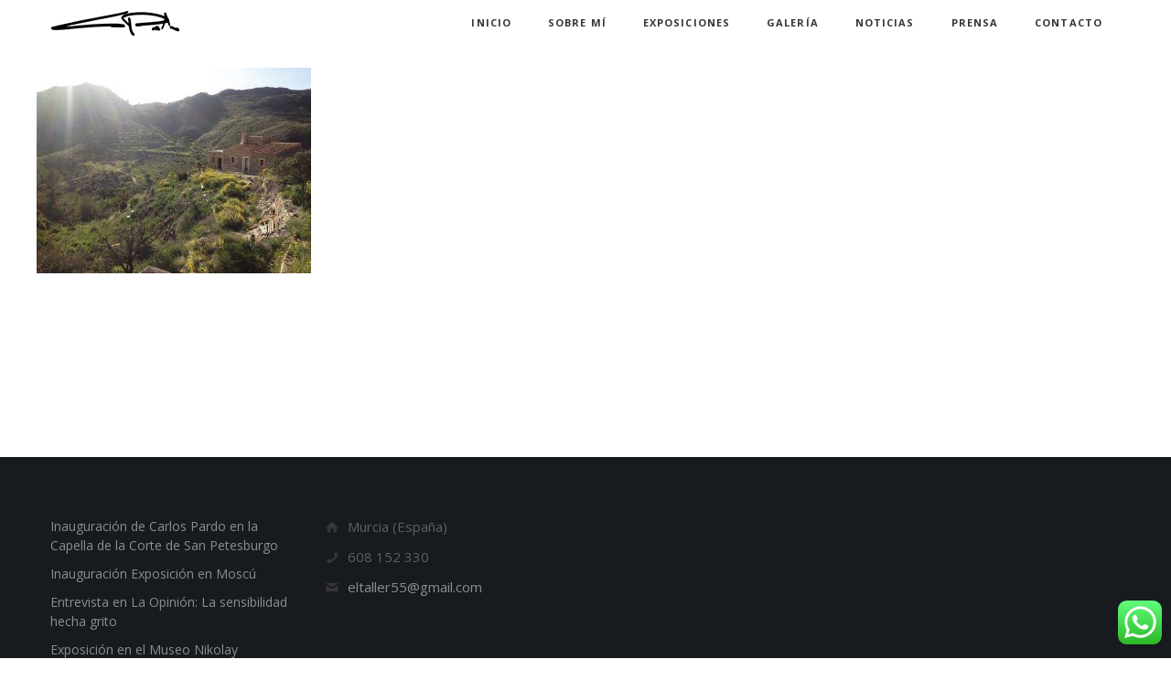

--- FILE ---
content_type: text/html; charset=UTF-8
request_url: https://carlospardo.es/casa-estudio/carlos-pardo-proyecto-casa-estudio-036/
body_size: 15748
content:

<!doctype html>

<!--[if lt IE 7]><html dir="ltr" lang="es" prefix="og: https://ogp.me/ns#" class="no-js lt-ie9 lt-ie8 lt-ie7"><![endif]-->
<!--[if (IE 7)&!(IEMobile)]><html dir="ltr" lang="es" prefix="og: https://ogp.me/ns#" class="no-js lt-ie9 lt-ie8"><![endif]-->
<!--[if (IE 8)&!(IEMobile)]><html dir="ltr" lang="es" prefix="og: https://ogp.me/ns#" class="no-js lt-ie9"><![endif]-->
<!--[if gt IE 8]><!--> <html dir="ltr" lang="es" prefix="og: https://ogp.me/ns#" class="no-js"><!--<![endif]-->

	<head>
		<meta charset="UTF-8" />
		<meta name="viewport" content="width=device-width, initial-scale=1, maximum-scale=1">
		<meta name="format-detection" content="telephone=no">

		

		<link rel="profile" href="https://gmpg.org/xfn/11" />
		<link rel="pingback" href="https://carlospardo.es/xmlrpc.php" />

		
					<style>img:is([sizes="auto" i], [sizes^="auto," i]) { contain-intrinsic-size: 3000px 1500px }</style>
	
		<!-- All in One SEO 4.9.3 - aioseo.com -->
		<title>carlos-pardo-proyecto-casa-estudio-036 | Carlos Pardo Gómez</title>
	<meta name="robots" content="max-image-preview:large" />
	<link rel="canonical" href="https://carlospardo.es/casa-estudio/carlos-pardo-proyecto-casa-estudio-036/" />
	<meta name="generator" content="All in One SEO (AIOSEO) 4.9.3" />
		<meta property="og:locale" content="es_ES" />
		<meta property="og:site_name" content="Carlos Pardo Gómez | Web del pintor Carlos Pardo Gómez" />
		<meta property="og:type" content="article" />
		<meta property="og:title" content="carlos-pardo-proyecto-casa-estudio-036 | Carlos Pardo Gómez" />
		<meta property="og:url" content="https://carlospardo.es/casa-estudio/carlos-pardo-proyecto-casa-estudio-036/" />
		<meta property="article:published_time" content="2017-08-07T20:18:27+00:00" />
		<meta property="article:modified_time" content="2017-08-07T20:18:27+00:00" />
		<meta name="twitter:card" content="summary_large_image" />
		<meta name="twitter:title" content="carlos-pardo-proyecto-casa-estudio-036 | Carlos Pardo Gómez" />
		<script type="application/ld+json" class="aioseo-schema">
			{"@context":"https:\/\/schema.org","@graph":[{"@type":"BreadcrumbList","@id":"https:\/\/carlospardo.es\/casa-estudio\/carlos-pardo-proyecto-casa-estudio-036\/#breadcrumblist","itemListElement":[{"@type":"ListItem","@id":"https:\/\/carlospardo.es#listItem","position":1,"name":"Inicio","item":"https:\/\/carlospardo.es","nextItem":{"@type":"ListItem","@id":"https:\/\/carlospardo.es\/casa-estudio\/carlos-pardo-proyecto-casa-estudio-036\/#listItem","name":"carlos-pardo-proyecto-casa-estudio-036"}},{"@type":"ListItem","@id":"https:\/\/carlospardo.es\/casa-estudio\/carlos-pardo-proyecto-casa-estudio-036\/#listItem","position":2,"name":"carlos-pardo-proyecto-casa-estudio-036","previousItem":{"@type":"ListItem","@id":"https:\/\/carlospardo.es#listItem","name":"Inicio"}}]},{"@type":"ItemPage","@id":"https:\/\/carlospardo.es\/casa-estudio\/carlos-pardo-proyecto-casa-estudio-036\/#itempage","url":"https:\/\/carlospardo.es\/casa-estudio\/carlos-pardo-proyecto-casa-estudio-036\/","name":"carlos-pardo-proyecto-casa-estudio-036 | Carlos Pardo G\u00f3mez","inLanguage":"es-ES","isPartOf":{"@id":"https:\/\/carlospardo.es\/#website"},"breadcrumb":{"@id":"https:\/\/carlospardo.es\/casa-estudio\/carlos-pardo-proyecto-casa-estudio-036\/#breadcrumblist"},"author":{"@id":"https:\/\/carlospardo.es\/author\/carlos\/#author"},"creator":{"@id":"https:\/\/carlospardo.es\/author\/carlos\/#author"},"datePublished":"2017-08-07T22:18:27+02:00","dateModified":"2017-08-07T22:18:27+02:00"},{"@type":"Organization","@id":"https:\/\/carlospardo.es\/#organization","name":"Carlos Pardo G\u00f3mez","description":"Web del pintor Carlos Pardo G\u00f3mez","url":"https:\/\/carlospardo.es\/"},{"@type":"Person","@id":"https:\/\/carlospardo.es\/author\/carlos\/#author","url":"https:\/\/carlospardo.es\/author\/carlos\/","name":"carlos","image":{"@type":"ImageObject","@id":"https:\/\/carlospardo.es\/casa-estudio\/carlos-pardo-proyecto-casa-estudio-036\/#authorImage","url":"https:\/\/secure.gravatar.com\/avatar\/6c6a5f54c4975f10f9e51e628e5e3ee8e8dcccdd656ee45e36596cf0238519bc?s=96&d=mm&r=g","width":96,"height":96,"caption":"carlos"}},{"@type":"WebSite","@id":"https:\/\/carlospardo.es\/#website","url":"https:\/\/carlospardo.es\/","name":"Carlos Pardo G\u00f3mez","description":"Web del pintor Carlos Pardo G\u00f3mez","inLanguage":"es-ES","publisher":{"@id":"https:\/\/carlospardo.es\/#organization"}}]}
		</script>
		<!-- All in One SEO -->

<link rel='dns-prefetch' href='//fonts.googleapis.com' />
<link rel="alternate" type="application/rss+xml" title="Carlos Pardo Gómez &raquo; Feed" href="https://carlospardo.es/feed/" />
<link rel="alternate" type="application/rss+xml" title="Carlos Pardo Gómez &raquo; Feed de los comentarios" href="https://carlospardo.es/comments/feed/" />
<link rel="alternate" type="application/rss+xml" title="Carlos Pardo Gómez &raquo; Comentario carlos-pardo-proyecto-casa-estudio-036 del feed" href="https://carlospardo.es/casa-estudio/carlos-pardo-proyecto-casa-estudio-036/feed/" />
<script type="text/javascript">
/* <![CDATA[ */
window._wpemojiSettings = {"baseUrl":"https:\/\/s.w.org\/images\/core\/emoji\/16.0.1\/72x72\/","ext":".png","svgUrl":"https:\/\/s.w.org\/images\/core\/emoji\/16.0.1\/svg\/","svgExt":".svg","source":{"concatemoji":"https:\/\/carlospardo.es\/wp-includes\/js\/wp-emoji-release.min.js"}};
/*! This file is auto-generated */
!function(s,n){var o,i,e;function c(e){try{var t={supportTests:e,timestamp:(new Date).valueOf()};sessionStorage.setItem(o,JSON.stringify(t))}catch(e){}}function p(e,t,n){e.clearRect(0,0,e.canvas.width,e.canvas.height),e.fillText(t,0,0);var t=new Uint32Array(e.getImageData(0,0,e.canvas.width,e.canvas.height).data),a=(e.clearRect(0,0,e.canvas.width,e.canvas.height),e.fillText(n,0,0),new Uint32Array(e.getImageData(0,0,e.canvas.width,e.canvas.height).data));return t.every(function(e,t){return e===a[t]})}function u(e,t){e.clearRect(0,0,e.canvas.width,e.canvas.height),e.fillText(t,0,0);for(var n=e.getImageData(16,16,1,1),a=0;a<n.data.length;a++)if(0!==n.data[a])return!1;return!0}function f(e,t,n,a){switch(t){case"flag":return n(e,"\ud83c\udff3\ufe0f\u200d\u26a7\ufe0f","\ud83c\udff3\ufe0f\u200b\u26a7\ufe0f")?!1:!n(e,"\ud83c\udde8\ud83c\uddf6","\ud83c\udde8\u200b\ud83c\uddf6")&&!n(e,"\ud83c\udff4\udb40\udc67\udb40\udc62\udb40\udc65\udb40\udc6e\udb40\udc67\udb40\udc7f","\ud83c\udff4\u200b\udb40\udc67\u200b\udb40\udc62\u200b\udb40\udc65\u200b\udb40\udc6e\u200b\udb40\udc67\u200b\udb40\udc7f");case"emoji":return!a(e,"\ud83e\udedf")}return!1}function g(e,t,n,a){var r="undefined"!=typeof WorkerGlobalScope&&self instanceof WorkerGlobalScope?new OffscreenCanvas(300,150):s.createElement("canvas"),o=r.getContext("2d",{willReadFrequently:!0}),i=(o.textBaseline="top",o.font="600 32px Arial",{});return e.forEach(function(e){i[e]=t(o,e,n,a)}),i}function t(e){var t=s.createElement("script");t.src=e,t.defer=!0,s.head.appendChild(t)}"undefined"!=typeof Promise&&(o="wpEmojiSettingsSupports",i=["flag","emoji"],n.supports={everything:!0,everythingExceptFlag:!0},e=new Promise(function(e){s.addEventListener("DOMContentLoaded",e,{once:!0})}),new Promise(function(t){var n=function(){try{var e=JSON.parse(sessionStorage.getItem(o));if("object"==typeof e&&"number"==typeof e.timestamp&&(new Date).valueOf()<e.timestamp+604800&&"object"==typeof e.supportTests)return e.supportTests}catch(e){}return null}();if(!n){if("undefined"!=typeof Worker&&"undefined"!=typeof OffscreenCanvas&&"undefined"!=typeof URL&&URL.createObjectURL&&"undefined"!=typeof Blob)try{var e="postMessage("+g.toString()+"("+[JSON.stringify(i),f.toString(),p.toString(),u.toString()].join(",")+"));",a=new Blob([e],{type:"text/javascript"}),r=new Worker(URL.createObjectURL(a),{name:"wpTestEmojiSupports"});return void(r.onmessage=function(e){c(n=e.data),r.terminate(),t(n)})}catch(e){}c(n=g(i,f,p,u))}t(n)}).then(function(e){for(var t in e)n.supports[t]=e[t],n.supports.everything=n.supports.everything&&n.supports[t],"flag"!==t&&(n.supports.everythingExceptFlag=n.supports.everythingExceptFlag&&n.supports[t]);n.supports.everythingExceptFlag=n.supports.everythingExceptFlag&&!n.supports.flag,n.DOMReady=!1,n.readyCallback=function(){n.DOMReady=!0}}).then(function(){return e}).then(function(){var e;n.supports.everything||(n.readyCallback(),(e=n.source||{}).concatemoji?t(e.concatemoji):e.wpemoji&&e.twemoji&&(t(e.twemoji),t(e.wpemoji)))}))}((window,document),window._wpemojiSettings);
/* ]]> */
</script>
<style id='wp-emoji-styles-inline-css' type='text/css'>

	img.wp-smiley, img.emoji {
		display: inline !important;
		border: none !important;
		box-shadow: none !important;
		height: 1em !important;
		width: 1em !important;
		margin: 0 0.07em !important;
		vertical-align: -0.1em !important;
		background: none !important;
		padding: 0 !important;
	}
</style>
<link rel='stylesheet' id='wp-block-library-css' href='https://carlospardo.es/wp-includes/css/dist/block-library/style.min.css' type='text/css' media='all' />
<style id='classic-theme-styles-inline-css' type='text/css'>
/*! This file is auto-generated */
.wp-block-button__link{color:#fff;background-color:#32373c;border-radius:9999px;box-shadow:none;text-decoration:none;padding:calc(.667em + 2px) calc(1.333em + 2px);font-size:1.125em}.wp-block-file__button{background:#32373c;color:#fff;text-decoration:none}
</style>
<style id='esf-fb-halfwidth-style-inline-css' type='text/css'>
.wp-block-create-block-easy-social-feed-facebook-carousel{background-color:#21759b;color:#fff;padding:2px}

</style>
<style id='esf-fb-fullwidth-style-inline-css' type='text/css'>
.wp-block-create-block-easy-social-feed-facebook-carousel{background-color:#21759b;color:#fff;padding:2px}

</style>
<style id='esf-fb-thumbnail-style-inline-css' type='text/css'>
.wp-block-create-block-easy-social-feed-facebook-carousel{background-color:#21759b;color:#fff;padding:2px}

</style>
<link rel='stylesheet' id='aioseo/css/src/vue/standalone/blocks/table-of-contents/global.scss-css' href='https://carlospardo.es/wp-content/plugins/all-in-one-seo-pack/dist/Lite/assets/css/table-of-contents/global.e90f6d47.css' type='text/css' media='all' />
<style id='global-styles-inline-css' type='text/css'>
:root{--wp--preset--aspect-ratio--square: 1;--wp--preset--aspect-ratio--4-3: 4/3;--wp--preset--aspect-ratio--3-4: 3/4;--wp--preset--aspect-ratio--3-2: 3/2;--wp--preset--aspect-ratio--2-3: 2/3;--wp--preset--aspect-ratio--16-9: 16/9;--wp--preset--aspect-ratio--9-16: 9/16;--wp--preset--color--black: #000000;--wp--preset--color--cyan-bluish-gray: #abb8c3;--wp--preset--color--white: #ffffff;--wp--preset--color--pale-pink: #f78da7;--wp--preset--color--vivid-red: #cf2e2e;--wp--preset--color--luminous-vivid-orange: #ff6900;--wp--preset--color--luminous-vivid-amber: #fcb900;--wp--preset--color--light-green-cyan: #7bdcb5;--wp--preset--color--vivid-green-cyan: #00d084;--wp--preset--color--pale-cyan-blue: #8ed1fc;--wp--preset--color--vivid-cyan-blue: #0693e3;--wp--preset--color--vivid-purple: #9b51e0;--wp--preset--gradient--vivid-cyan-blue-to-vivid-purple: linear-gradient(135deg,rgba(6,147,227,1) 0%,rgb(155,81,224) 100%);--wp--preset--gradient--light-green-cyan-to-vivid-green-cyan: linear-gradient(135deg,rgb(122,220,180) 0%,rgb(0,208,130) 100%);--wp--preset--gradient--luminous-vivid-amber-to-luminous-vivid-orange: linear-gradient(135deg,rgba(252,185,0,1) 0%,rgba(255,105,0,1) 100%);--wp--preset--gradient--luminous-vivid-orange-to-vivid-red: linear-gradient(135deg,rgba(255,105,0,1) 0%,rgb(207,46,46) 100%);--wp--preset--gradient--very-light-gray-to-cyan-bluish-gray: linear-gradient(135deg,rgb(238,238,238) 0%,rgb(169,184,195) 100%);--wp--preset--gradient--cool-to-warm-spectrum: linear-gradient(135deg,rgb(74,234,220) 0%,rgb(151,120,209) 20%,rgb(207,42,186) 40%,rgb(238,44,130) 60%,rgb(251,105,98) 80%,rgb(254,248,76) 100%);--wp--preset--gradient--blush-light-purple: linear-gradient(135deg,rgb(255,206,236) 0%,rgb(152,150,240) 100%);--wp--preset--gradient--blush-bordeaux: linear-gradient(135deg,rgb(254,205,165) 0%,rgb(254,45,45) 50%,rgb(107,0,62) 100%);--wp--preset--gradient--luminous-dusk: linear-gradient(135deg,rgb(255,203,112) 0%,rgb(199,81,192) 50%,rgb(65,88,208) 100%);--wp--preset--gradient--pale-ocean: linear-gradient(135deg,rgb(255,245,203) 0%,rgb(182,227,212) 50%,rgb(51,167,181) 100%);--wp--preset--gradient--electric-grass: linear-gradient(135deg,rgb(202,248,128) 0%,rgb(113,206,126) 100%);--wp--preset--gradient--midnight: linear-gradient(135deg,rgb(2,3,129) 0%,rgb(40,116,252) 100%);--wp--preset--font-size--small: 13px;--wp--preset--font-size--medium: 20px;--wp--preset--font-size--large: 36px;--wp--preset--font-size--x-large: 42px;--wp--preset--spacing--20: 0.44rem;--wp--preset--spacing--30: 0.67rem;--wp--preset--spacing--40: 1rem;--wp--preset--spacing--50: 1.5rem;--wp--preset--spacing--60: 2.25rem;--wp--preset--spacing--70: 3.38rem;--wp--preset--spacing--80: 5.06rem;--wp--preset--shadow--natural: 6px 6px 9px rgba(0, 0, 0, 0.2);--wp--preset--shadow--deep: 12px 12px 50px rgba(0, 0, 0, 0.4);--wp--preset--shadow--sharp: 6px 6px 0px rgba(0, 0, 0, 0.2);--wp--preset--shadow--outlined: 6px 6px 0px -3px rgba(255, 255, 255, 1), 6px 6px rgba(0, 0, 0, 1);--wp--preset--shadow--crisp: 6px 6px 0px rgba(0, 0, 0, 1);}:where(.is-layout-flex){gap: 0.5em;}:where(.is-layout-grid){gap: 0.5em;}body .is-layout-flex{display: flex;}.is-layout-flex{flex-wrap: wrap;align-items: center;}.is-layout-flex > :is(*, div){margin: 0;}body .is-layout-grid{display: grid;}.is-layout-grid > :is(*, div){margin: 0;}:where(.wp-block-columns.is-layout-flex){gap: 2em;}:where(.wp-block-columns.is-layout-grid){gap: 2em;}:where(.wp-block-post-template.is-layout-flex){gap: 1.25em;}:where(.wp-block-post-template.is-layout-grid){gap: 1.25em;}.has-black-color{color: var(--wp--preset--color--black) !important;}.has-cyan-bluish-gray-color{color: var(--wp--preset--color--cyan-bluish-gray) !important;}.has-white-color{color: var(--wp--preset--color--white) !important;}.has-pale-pink-color{color: var(--wp--preset--color--pale-pink) !important;}.has-vivid-red-color{color: var(--wp--preset--color--vivid-red) !important;}.has-luminous-vivid-orange-color{color: var(--wp--preset--color--luminous-vivid-orange) !important;}.has-luminous-vivid-amber-color{color: var(--wp--preset--color--luminous-vivid-amber) !important;}.has-light-green-cyan-color{color: var(--wp--preset--color--light-green-cyan) !important;}.has-vivid-green-cyan-color{color: var(--wp--preset--color--vivid-green-cyan) !important;}.has-pale-cyan-blue-color{color: var(--wp--preset--color--pale-cyan-blue) !important;}.has-vivid-cyan-blue-color{color: var(--wp--preset--color--vivid-cyan-blue) !important;}.has-vivid-purple-color{color: var(--wp--preset--color--vivid-purple) !important;}.has-black-background-color{background-color: var(--wp--preset--color--black) !important;}.has-cyan-bluish-gray-background-color{background-color: var(--wp--preset--color--cyan-bluish-gray) !important;}.has-white-background-color{background-color: var(--wp--preset--color--white) !important;}.has-pale-pink-background-color{background-color: var(--wp--preset--color--pale-pink) !important;}.has-vivid-red-background-color{background-color: var(--wp--preset--color--vivid-red) !important;}.has-luminous-vivid-orange-background-color{background-color: var(--wp--preset--color--luminous-vivid-orange) !important;}.has-luminous-vivid-amber-background-color{background-color: var(--wp--preset--color--luminous-vivid-amber) !important;}.has-light-green-cyan-background-color{background-color: var(--wp--preset--color--light-green-cyan) !important;}.has-vivid-green-cyan-background-color{background-color: var(--wp--preset--color--vivid-green-cyan) !important;}.has-pale-cyan-blue-background-color{background-color: var(--wp--preset--color--pale-cyan-blue) !important;}.has-vivid-cyan-blue-background-color{background-color: var(--wp--preset--color--vivid-cyan-blue) !important;}.has-vivid-purple-background-color{background-color: var(--wp--preset--color--vivid-purple) !important;}.has-black-border-color{border-color: var(--wp--preset--color--black) !important;}.has-cyan-bluish-gray-border-color{border-color: var(--wp--preset--color--cyan-bluish-gray) !important;}.has-white-border-color{border-color: var(--wp--preset--color--white) !important;}.has-pale-pink-border-color{border-color: var(--wp--preset--color--pale-pink) !important;}.has-vivid-red-border-color{border-color: var(--wp--preset--color--vivid-red) !important;}.has-luminous-vivid-orange-border-color{border-color: var(--wp--preset--color--luminous-vivid-orange) !important;}.has-luminous-vivid-amber-border-color{border-color: var(--wp--preset--color--luminous-vivid-amber) !important;}.has-light-green-cyan-border-color{border-color: var(--wp--preset--color--light-green-cyan) !important;}.has-vivid-green-cyan-border-color{border-color: var(--wp--preset--color--vivid-green-cyan) !important;}.has-pale-cyan-blue-border-color{border-color: var(--wp--preset--color--pale-cyan-blue) !important;}.has-vivid-cyan-blue-border-color{border-color: var(--wp--preset--color--vivid-cyan-blue) !important;}.has-vivid-purple-border-color{border-color: var(--wp--preset--color--vivid-purple) !important;}.has-vivid-cyan-blue-to-vivid-purple-gradient-background{background: var(--wp--preset--gradient--vivid-cyan-blue-to-vivid-purple) !important;}.has-light-green-cyan-to-vivid-green-cyan-gradient-background{background: var(--wp--preset--gradient--light-green-cyan-to-vivid-green-cyan) !important;}.has-luminous-vivid-amber-to-luminous-vivid-orange-gradient-background{background: var(--wp--preset--gradient--luminous-vivid-amber-to-luminous-vivid-orange) !important;}.has-luminous-vivid-orange-to-vivid-red-gradient-background{background: var(--wp--preset--gradient--luminous-vivid-orange-to-vivid-red) !important;}.has-very-light-gray-to-cyan-bluish-gray-gradient-background{background: var(--wp--preset--gradient--very-light-gray-to-cyan-bluish-gray) !important;}.has-cool-to-warm-spectrum-gradient-background{background: var(--wp--preset--gradient--cool-to-warm-spectrum) !important;}.has-blush-light-purple-gradient-background{background: var(--wp--preset--gradient--blush-light-purple) !important;}.has-blush-bordeaux-gradient-background{background: var(--wp--preset--gradient--blush-bordeaux) !important;}.has-luminous-dusk-gradient-background{background: var(--wp--preset--gradient--luminous-dusk) !important;}.has-pale-ocean-gradient-background{background: var(--wp--preset--gradient--pale-ocean) !important;}.has-electric-grass-gradient-background{background: var(--wp--preset--gradient--electric-grass) !important;}.has-midnight-gradient-background{background: var(--wp--preset--gradient--midnight) !important;}.has-small-font-size{font-size: var(--wp--preset--font-size--small) !important;}.has-medium-font-size{font-size: var(--wp--preset--font-size--medium) !important;}.has-large-font-size{font-size: var(--wp--preset--font-size--large) !important;}.has-x-large-font-size{font-size: var(--wp--preset--font-size--x-large) !important;}
:where(.wp-block-post-template.is-layout-flex){gap: 1.25em;}:where(.wp-block-post-template.is-layout-grid){gap: 1.25em;}
:where(.wp-block-columns.is-layout-flex){gap: 2em;}:where(.wp-block-columns.is-layout-grid){gap: 2em;}
:root :where(.wp-block-pullquote){font-size: 1.5em;line-height: 1.6;}
</style>
<link rel='stylesheet' id='easy-facebook-likebox-custom-fonts-css' href='https://carlospardo.es/wp-content/plugins/easy-facebook-likebox/frontend/assets/css/esf-custom-fonts.css' type='text/css' media='all' />
<link rel='stylesheet' id='easy-facebook-likebox-popup-styles-css' href='https://carlospardo.es/wp-content/plugins/easy-facebook-likebox/facebook/frontend/assets/css/esf-free-popup.css' type='text/css' media='all' />
<link rel='stylesheet' id='easy-facebook-likebox-frontend-css' href='https://carlospardo.es/wp-content/plugins/easy-facebook-likebox/facebook/frontend/assets/css/easy-facebook-likebox-frontend.css' type='text/css' media='all' />
<link rel='stylesheet' id='easy-facebook-likebox-customizer-style-css' href='https://carlospardo.es/wp-admin/admin-ajax.php?action=easy-facebook-likebox-customizer-style' type='text/css' media='all' />
<link rel='stylesheet' id='ccw_main_css-css' href='https://carlospardo.es/wp-content/plugins/click-to-chat-for-whatsapp/prev/assets/css/mainstyles.css' type='text/css' media='all' />
<link rel='stylesheet' id='contact-form-7-css' href='https://carlospardo.es/wp-content/plugins/contact-form-7/includes/css/styles.css' type='text/css' media='all' />
<link rel='stylesheet' id='essential-grid-plugin-settings-css' href='https://carlospardo.es/wp-content/plugins/essential-grid/public/assets/css/settings.css' type='text/css' media='all' />
<link rel='stylesheet' id='tp-open-sans-css' href='https://fonts.googleapis.com/css?family=Open+Sans%3A300%2C400%2C600%2C700%2C800' type='text/css' media='all' />
<link rel='stylesheet' id='tp-raleway-css' href='https://fonts.googleapis.com/css?family=Raleway%3A100%2C200%2C300%2C400%2C500%2C600%2C700%2C800%2C900' type='text/css' media='all' />
<link rel='stylesheet' id='tp-droid-serif-css' href='https://fonts.googleapis.com/css?family=Droid+Serif%3A400%2C700' type='text/css' media='all' />
<link rel='stylesheet' id='fb-widget-frontend-style-css' href='https://carlospardo.es/wp-content/plugins/facebook-pagelike-widget/assets/css/style.css' type='text/css' media='all' />
<link rel='stylesheet' id='rs-plugin-settings-css' href='https://carlospardo.es/wp-content/plugins/revslider/public/assets/css/settings.css' type='text/css' media='all' />
<style id='rs-plugin-settings-inline-css' type='text/css'>
#rs-demo-id {}
</style>
<link rel='stylesheet' id='js_composer_front-css' href='https://carlospardo.es/wp-content/plugins/tilt-js_composer/assets/css/js_composer.min.css' type='text/css' media='all' />
<link rel='stylesheet' id='core-extension-css' href='https://carlospardo.es/wp-content/plugins/core-extension/assets/css/core-extension.css' type='text/css' media='all' />
<link rel='stylesheet' id='font-awesome-css' href='https://carlospardo.es/wp-content/plugins/tilt-js_composer/assets/lib/bower/font-awesome/css/font-awesome.min.css' type='text/css' media='all' />
<link rel='stylesheet' id='simple-line-icons-css' href='https://carlospardo.es/wp-content/plugins/core-extension/assets/css/simple-line-icons.css' type='text/css' media='all' />
<link rel='stylesheet' id='google-fonts-css' href='//fonts.googleapis.com/css?family=Open+Sans%3A100%2C200%2C300%2C400%2C500%2C600%2C700%2C800%2C900&#038;subset' type='text/css' media='all' />
<link rel='stylesheet' id='jquery.mmenu-css' href='https://carlospardo.es/wp-content/themes/tilt/library/css/jquery.mmenu.css' type='text/css' media='all' />
<link rel='stylesheet' id='main-css' href='https://carlospardo.es/wp-content/themes/tilt/style.css' type='text/css' media='all' />
<style id='main-inline-css' type='text/css'>

			.wpb_button.wpb_btn_themecolor span,
			.vc_icon_element-background.icon_bg_themecolor,
			.themecolor_bg,
			input[type='submit'],
			th,
			#wp-calendar #today,
			.vc_progress_bar .vc_single_bar.bar_themecolor .vc_bar,
			#site-navigation .header_cart_button .cart_product_count,
			.woocommerce a.added_to_cart,.woocommerce-page a.added_to_cart,
			.header-search .search-input,
			.pricing-box .plan-badge,
			p.form-submit #submit,
			.post-arrows a,
			body.blog-tiled #content .read-more .excerpt-read-more:hover,
			body.blog-clear #content .read-more .excerpt-read-more:hover,

			.woocommerce #content div.product .woocommerce-tabs ul.tabs li.active, .woocommerce-page #content div.product .woocommerce-tabs ul.tabs li.active,
			#comments .comment-reply-link:hover,
			.owl-controls .owl-pagination .owl-page.active,
			.menu-container ul li.new:after,
			.woocommerce-MyAccount-content mark, .woocommerce-Address .edit

			{background-color:#ff677a;}

			.wpb_button.wpb_btn_themecolor.wpb_btn-minimal:hover span,
			.wpb_btn_white:hover span,
			.tilt .esg-loader.spinner2,
			.woocommerce-MyAccount-navigation-link.is-active a
			{background-color:#ff677a!important;}

			.carousel-minimal .twc-controls .twc-buttons .twc-prev:hover svg, .carousel-minimal .twc-controls .twc-buttons .twc-next:hover svg, .scrollToTop:hover svg polygon {fill:#ff677a;}::selection{background-color:#ff677a; color: #fff; }::-moz-selection{background-color:#ff677a; color: #fff; }
			#site-header #site-navigation .menu-container > ul > li:hover > a,
			#site-header #site-navigation .search_button:hover,
			#site-header #site-navigation .header_cart_link:hover,
			#site-header #site-navigation ul li.current-menu-item > a,
			#site-header #site-navigation ul li.current_page_parent > a,
			#site-header #site-navigation ul li.current-menu-ancestor > a,
			#site-header #site-navigation ul li.megamenu ul li.current-menu-item > a,
			#site-header #site-navigation ul li.megamenu ul li.current-page-parent > a,
			#site-header #site-navigation ul li.megamenu ul li.current-menu-ancestor > a,

			.tilt .esg-entry-cover .esg-center a:hover,
			.tilt .esg-entry-cover .esg-bottom a
			{color:#ff677a !important;}

			#site-navigation .menu-container ul li ul li a:hover,
			.twc_modal_window .modal-dialog .twc_mw_cont .twc_mw_header .twc_mw_close:hover,
			.menu-container .menu > .menu-item.button-accent > a
			{background-color:#ff677a;}

			#site-header #site-navigation ul li ul li.current-menu-item > a:hover,
			#site-header #site-navigation ul li ul li.current_page_parent > a:hover,
			#site-header #site-navigation ul li.megamenu ul li.current-menu-item > a:hover,

			.tilt .esg-entry-cover .esg-bottom a:hover
			{color: #fff !important}
			
			.wpb_button.wpb_btn_themecolor.wpb_btn-minimal span,
			input[type='submit'],
			th,
			#comments .comment-reply-link:hover,
			#site-navigation,
			#site-navigation ul li ul,
			body.blog-tiled #content .read-more .excerpt-read-more:hover,
			body.blog-clear #content .read-more .excerpt-read-more:hover,
			.wpb_tabs.wpb_content_element.tabs_header .wpb_tabs_nav li.ui-tabs-active a,
			.tilt .eg-tilted-blog-wrapper .esg-media-cover-wrapper,
			#sidebar .widget_nav_menu ul li a:hover

			{border-color:#ff677a;}

			#main #content article.format-status .status-text .entry-title,
			body.blog-clear #content article.post-entry .post-preview,
			#main #content article.format-quote .quoute-text,
			#main #content article.format-link .link-text,
			.vc_icon_element-outline.icon_bg_themecolor,
			.testimonials-style-3,
			.wpb_tour .wpb_tour_tabs_wrapper,
			blockquote,
			.woocommerce-MyAccount-navigation-link.is-active a

			{border-color:#ff677a !important;}
			
			.widget-area .widget .tagcloud a:hover,
			.post-navigation a:hover
			{background-color:#ff677a;}

			article.format-image .post-preview a:after
			{background-color:#ff677a; background-color:rgba(255,103,122, 0.75);}

			article.format-image .post-preview a:hover:after,
			article.format-image .post-preview a.touch-hover:after
			{background-color:#ff677a; background-color:rgba(255,103,122, 1);}

			a,
			.separator_container a:hover,
			.separator_wrapper .separator_container a i,
			.wpb_toggle.wpb_toggle_title_active:after, #content h4.wpb_toggle.wpb_toggle_title_active:after,

			.wpb_tabs.wpb_content_element .wpb_tabs_nav li.ui-tabs-active a,
			.wpb_tabs.wpb_content_element .wpb_tabs_nav li a:hover,
			.wpb_tour .wpb_tour_tabs_wrapper .wpb_tabs_nav li.ui-tabs-active a,
			.wpb_tour .wpb_tour_tabs_wrapper .wpb_tabs_nav li a:hover,
			.wpb_accordion .wpb_accordion_wrapper .wpb_accordion_header.ui-accordion-header-active a,
			.vc_icon_element-inner.icon_themecolor,

			#comments p.logged-in-as a:last-child,
			#main #content article.format-link .link-text a:hover,
			.tag-links a:hover,
			article.error404 .row-inner i:hover,
			#comments .comment-metadata a:hover,
			body.blog-tilt #content .read-more .excerpt-read-more:hover,
			body.blog-tiled #content article.post-entry .entry-meta-footer a:hover,
			body.blog-clear #content article.post-entry .entry-meta-footer a:hover,
			body.blog-tilt #content article.post-entry .entry-meta-footer a:hover,
			.wpb_button.wpb_btn_themecolor.wpb_btn-minimal span,
			.wpb_toggle:hover, #content h4.wpb_toggle:hover,
			.wpb_accordion .wpb_accordion_wrapper .wpb_accordion_header a:hover,
			.wpb_accordion .wpb_accordion_wrapper .ui-state-active:after,
			.testimonials-style-3 .testimonial-author span,
			.testimonials-style-4 .testimonial-author span,
			.team-style-3 .team_image .team-overlay .to-inner figcaption .team_social a:hover,
			.tilt .esg-filterbutton.selected,
			.tilt .eg-tilted-blog-wrapper .esg-content:last-child a,
			.tilt .eg-tilted-blog-wrapper .esg-content a:hover,
			.tilt .eg-tilted-blog-single-wrapper .esg-content a:hover,
			#sidebar .widget_nav_menu ul li a:hover,
			.blog article.post-entry h1.entry-title a:hover,
			article.post-entry h1.entry-title a:hover,
			.woocommerce .widget_shopping_cart ul li .quantity .amount, .woocommerce-page .widget_shopping_cart ul li .quantity .amount

			{color:#ff677a;}
			#top-bar-wrapper{padding:0px;}#site-header #header-container, #top-bar{max-width:1200px; }#topleft-widget-area{padding-left:0px;} #topright-widget-area{padding-right:0px;}.row-inner, .row-wrapper {max-width:1200px;}#container.no-sidebar.no-vc, #container.row-inner, .site-info .row-inner, .page-header .row-inner{max-width:1200px;}body{font-family: Open Sans, Helvetica, Arial, sans-serif; color:#777d8b; font-size:14px}select, input, textarea, .wpb_button{font-family:Open Sans}#site-header #site-navigation .menu-container > ul > li > a {font-size:11px !important;}#site-navigation{font-family: 'Open Sans' , sans-serif;}#site-navigation ul li{}h1, h2, h3, h4, h5, h6 {font-family: Open Sans, Helvetica, Arial, sans-serif}.post-entry-header h1.entry-title, .post-entry-header h2.entry-title, h2.entry-title {font-family: Open Sans, Helvetica, Arial, sans-serif; text-transform:lowercase}article.post-entry .entry-summary p, article.post-entry .entry-content p {font-family: Open Sans, Helvetica, Arial, sans-serif}
		.heading_wrapper .heading_title,
		.heading_wrapper.h-large .heading_title,
		.heading_wrapper.h-extralarge .heading_title
		{font-family: Open Sans, Helvetica, Arial, sans-serif}
		.heading_wrapper .heading_subtitle,
		.heading_wrapper.h-large .heading_subtitle,
		.heading_wrapper.h-extralarge .heading_subtitle
		{font-family: Open Sans, Helvetica, Arial, sans-serif}.widget .widget-title{font-family: Open Sans, Helvetica, Arial, sans-serif}#site-header.menu-light #header-wrapper, #site-header.menu-dark #header-wrapper {background-color:#ffffff;}
		#site-header #header-container {height:50px;}
		#site-navigation .menu-container ul li a, #site-navigation .search_button, #site-navigation .header_cart_link, #site-logo .site-title{line-height:50px;}
		#site-logo img {height:} #site-logo img {width:}
		#site-navigation .menu-container ul li.button {margin-top:7px}#site-header #header-wrapper {background-color:#ffffff; background-color:rgba(255,255,255, 1);}#site-header #header-wrapper.header-sticked {background-color:#ffffff; background-color:rgba(255,255,255, 1);}
			.sticky-enabled #header-wrapper.header-sticked #header-container {height:50px;}
			.sticky-enabled #header-wrapper.header-sticked #site-navigation .menu-container > ul > li > a, .sticky-enabled #header-wrapper.header-sticked #site-navigation .search_button, .sticky-enabled #header-wrapper.header-sticked #site-navigation .header_cart_link, .sticky-enabled #header-wrapper.header-sticked #site-logo .site-title{line-height:50px;}
			.sticky-enabled #header-wrapper.header-sticked #site-logo img {height:; width:;}
			.sticky-enabled #header-wrapper.header-sticked #site-navigation .menu-container ul li.button {margin-top:7px}.sticky-enabled #header-wrapper.header-sticked #site-logo {margin-top:0px}.sticky-enabled #header-wrapper.header-sticked #site-logo {margin-left:0px}#top-bar-wrapper{background:#2c3e50}#top-bar-wrapper, #top-bar-wrapper a, #top-bar ul li ul li a:after{color:#000000}#site-header.menu-dark #site-logo, #site-header.menu-light #site-logo {margin-top:0px}#site-header.menu-dark #site-logo, #site-header.menu-light #site-logo {margin-left:0px}#site-logo img.retina-logo{width:; height:;}#site-navigation .menu-container > ul > li > .sub-menu {transition-duration:0.3s !important; -webkit-transition-duration:0.3s !important}@media only screen and (max-width : 768px) { .toggle-mobile-menu {display: block} #site-navigation {display:none} }h1 {font-size:35px}h2 {font-size:28px}h3 {font-size:15px}h4 {font-size:10px}h5 {font-size:6px}h6 {font-size:4px}
		h1, h2, h3, h4, h5, h6, h1 a, h2 a, h3 a, h4 a, h5 a, h6 a,
		.woocommerce-page.woocommerce-cart .cart-empty,
		#site-navigation .header_cart_widget .woocommerce .buttons a,
		#site-navigation .header_cart_widget .woocommerce .total
		{color:#36353c}#wrapper {background-color:#ffffff}.page-header h1.page-title {color:#36353c;}.page-header h1.page-title {font-size:40px}.page-header h1.page-title, .page-header.tl-br .page-title, .page-header.tr-bl .page-title {font-family: Open Sans, Helvetica, Arial, sans-serif}.breadcrumbs-path, .breadcrumbs-path a, .breadcrumbs-separator, .breadcrumbs-yoast .breadcrumb_last {color:#36353c;}.breadcrumbs-path {font-size:16px}.breadcrumbs-path p,.breadcrumbs-path a, .breadcrumbs-separator {font-family: Open Sans, Helvetica, Arial, sans-serif}.page-header{padding-top:50px;}.page-header{padding-bottom:120px;}#main {padding-top:px;}#main {padding-bottom:px;}article.post-entry h1.entry-title a {color:#36353c;}body #content article.post-entry p {color:#777d8b;}#site-header.submenu-dark #site-navigation .menu-container > ul > li > ul {
    background-color: #11151c;
}
</style>
<!--[if lt IE 9]>
<link rel='stylesheet' id='collars-ie-only-css' href='https://carlospardo.es/wp-content/themes/tilt/library/css/ie.css' type='text/css' media='all' />
<![endif]-->
<link rel='stylesheet' id='esf-custom-fonts-css' href='https://carlospardo.es/wp-content/plugins/easy-facebook-likebox/frontend/assets/css/esf-custom-fonts.css' type='text/css' media='all' />
<link rel='stylesheet' id='esf-insta-frontend-css' href='https://carlospardo.es/wp-content/plugins/easy-facebook-likebox//instagram/frontend/assets/css/esf-insta-frontend.css' type='text/css' media='all' />
<link rel='stylesheet' id='esf-insta-customizer-style-css' href='https://carlospardo.es/wp-admin/admin-ajax.php?action=esf-insta-customizer-style' type='text/css' media='all' />
<script type="text/javascript" src="https://carlospardo.es/wp-includes/js/jquery/jquery.min.js" id="jquery-core-js"></script>
<script type="text/javascript" src="https://carlospardo.es/wp-includes/js/jquery/jquery-migrate.min.js" id="jquery-migrate-js"></script>
<script type="text/javascript" src="https://carlospardo.es/wp-content/plugins/easy-facebook-likebox/facebook/frontend/assets/js/esf-free-popup.min.js" id="easy-facebook-likebox-popup-script-js"></script>
<script type="text/javascript" id="easy-facebook-likebox-public-script-js-extra">
/* <![CDATA[ */
var public_ajax = {"ajax_url":"https:\/\/carlospardo.es\/wp-admin\/admin-ajax.php","efbl_is_fb_pro":""};
/* ]]> */
</script>
<script type="text/javascript" src="https://carlospardo.es/wp-content/plugins/easy-facebook-likebox/facebook/frontend/assets/js/public.js" id="easy-facebook-likebox-public-script-js"></script>
<script type="text/javascript" src="https://carlospardo.es/wp-content/plugins/essential-grid/public/assets/js/lightbox.js" id="themepunchboxext-js"></script>
<script type="text/javascript" src="https://carlospardo.es/wp-content/plugins/essential-grid/public/assets/js/jquery.themepunch.tools.min.js" id="tp-tools-js"></script>
<script type="text/javascript" src="https://carlospardo.es/wp-content/plugins/revslider/public/assets/js/jquery.themepunch.revolution.min.js" id="revmin-js"></script>
<script type="text/javascript" src="https://carlospardo.es/wp-content/themes/tilt/library/js/libs/modernizr.custom.min.js" id="collars-modernizr-js"></script>
<script type="text/javascript" src="https://carlospardo.es/wp-content/plugins/easy-facebook-likebox/frontend/assets/js/imagesloaded.pkgd.min.js" id="imagesloaded.pkgd.min-js"></script>
<script type="text/javascript" id="esf-insta-public-js-extra">
/* <![CDATA[ */
var esf_insta = {"ajax_url":"https:\/\/carlospardo.es\/wp-admin\/admin-ajax.php","version":"free","nonce":"a2097fb167"};
/* ]]> */
</script>
<script type="text/javascript" src="https://carlospardo.es/wp-content/plugins/easy-facebook-likebox//instagram/frontend/assets/js/esf-insta-public.js" id="esf-insta-public-js"></script>
<link rel="https://api.w.org/" href="https://carlospardo.es/wp-json/" /><link rel="alternate" title="JSON" type="application/json" href="https://carlospardo.es/wp-json/wp/v2/media/6323" /><link rel="alternate" title="oEmbed (JSON)" type="application/json+oembed" href="https://carlospardo.es/wp-json/oembed/1.0/embed?url=https%3A%2F%2Fcarlospardo.es%2Fcasa-estudio%2Fcarlos-pardo-proyecto-casa-estudio-036%2F" />
<link rel="alternate" title="oEmbed (XML)" type="text/xml+oembed" href="https://carlospardo.es/wp-json/oembed/1.0/embed?url=https%3A%2F%2Fcarlospardo.es%2Fcasa-estudio%2Fcarlos-pardo-proyecto-casa-estudio-036%2F&#038;format=xml" />
		<script type="text/javascript">
			var ajaxRevslider;
			
			jQuery(document).ready(function() {
				// CUSTOM AJAX CONTENT LOADING FUNCTION
				ajaxRevslider = function(obj) {
				
					// obj.type : Post Type
					// obj.id : ID of Content to Load
					// obj.aspectratio : The Aspect Ratio of the Container / Media
					// obj.selector : The Container Selector where the Content of Ajax will be injected. It is done via the Essential Grid on Return of Content
					
					var content = "";

					data = {};
					
					data.action = 'revslider_ajax_call_front';
					data.client_action = 'get_slider_html';
					data.token = 'a5043e6512';
					data.type = obj.type;
					data.id = obj.id;
					data.aspectratio = obj.aspectratio;
					
					// SYNC AJAX REQUEST
					jQuery.ajax({
						type:"post",
						url:"https://carlospardo.es/wp-admin/admin-ajax.php",
						dataType: 'json',
						data:data,
						async:false,
						success: function(ret, textStatus, XMLHttpRequest) {
							if(ret.success == true)
								content = ret.data;								
						},
						error: function(e) {
							console.log(e);
						}
					});
					
					 // FIRST RETURN THE CONTENT WHEN IT IS LOADED !!
					 return content;						 
				};
				
				// CUSTOM AJAX FUNCTION TO REMOVE THE SLIDER
				var ajaxRemoveRevslider = function(obj) {
					return jQuery(obj.selector+" .rev_slider").revkill();
				};

				// EXTEND THE AJAX CONTENT LOADING TYPES WITH TYPE AND FUNCTION
				var extendessential = setInterval(function() {
					if (jQuery.fn.tpessential != undefined) {
						clearInterval(extendessential);
						if(typeof(jQuery.fn.tpessential.defaults) !== 'undefined') {
							jQuery.fn.tpessential.defaults.ajaxTypes.push({type:"revslider",func:ajaxRevslider,killfunc:ajaxRemoveRevslider,openAnimationSpeed:0.3});   
							// type:  Name of the Post to load via Ajax into the Essential Grid Ajax Container
							// func: the Function Name which is Called once the Item with the Post Type has been clicked
							// killfunc: function to kill in case the Ajax Window going to be removed (before Remove function !
							// openAnimationSpeed: how quick the Ajax Content window should be animated (default is 0.3)
						}
					}
				},30);
			});
		</script>
		<meta name="generator" content="Powered by Visual Composer - drag and drop page builder for WordPress."/>
<!--[if lte IE 9]><link rel="stylesheet" type="text/css" href="https://carlospardo.es/wp-content/plugins/tilt-js_composer/assets/css/vc_lte_ie9.min.css" media="screen"><![endif]--><meta name="generator" content="Powered by Slider Revolution 5.4.5.1 - responsive, Mobile-Friendly Slider Plugin for WordPress with comfortable drag and drop interface." />
<link rel="icon" href="https://carlospardo.es/wp-content/uploads/2017/08/cropped-painter-palette-32x32.png" sizes="32x32" />
<link rel="icon" href="https://carlospardo.es/wp-content/uploads/2017/08/cropped-painter-palette-192x192.png" sizes="192x192" />
<link rel="apple-touch-icon" href="https://carlospardo.es/wp-content/uploads/2017/08/cropped-painter-palette-180x180.png" />
<meta name="msapplication-TileImage" content="https://carlospardo.es/wp-content/uploads/2017/08/cropped-painter-palette-270x270.png" />
<script type="text/javascript">function setREVStartSize(e){
				try{ var i=jQuery(window).width(),t=9999,r=0,n=0,l=0,f=0,s=0,h=0;					
					if(e.responsiveLevels&&(jQuery.each(e.responsiveLevels,function(e,f){f>i&&(t=r=f,l=e),i>f&&f>r&&(r=f,n=e)}),t>r&&(l=n)),f=e.gridheight[l]||e.gridheight[0]||e.gridheight,s=e.gridwidth[l]||e.gridwidth[0]||e.gridwidth,h=i/s,h=h>1?1:h,f=Math.round(h*f),"fullscreen"==e.sliderLayout){var u=(e.c.width(),jQuery(window).height());if(void 0!=e.fullScreenOffsetContainer){var c=e.fullScreenOffsetContainer.split(",");if (c) jQuery.each(c,function(e,i){u=jQuery(i).length>0?u-jQuery(i).outerHeight(!0):u}),e.fullScreenOffset.split("%").length>1&&void 0!=e.fullScreenOffset&&e.fullScreenOffset.length>0?u-=jQuery(window).height()*parseInt(e.fullScreenOffset,0)/100:void 0!=e.fullScreenOffset&&e.fullScreenOffset.length>0&&(u-=parseInt(e.fullScreenOffset,0))}f=u}else void 0!=e.minHeight&&f<e.minHeight&&(f=e.minHeight);e.c.closest(".rev_slider_wrapper").css({height:f})					
				}catch(d){console.log("Failure at Presize of Slider:"+d)}
			};</script>
<noscript><style type="text/css"> .wpb_animate_when_almost_visible { opacity: 1; }</style></noscript>	</head>

	
	
	<body data-rsssl=1 class="attachment wp-singular attachment-template-default attachmentid-6323 attachment-jpeg wp-theme-tilt do-etfw wpb-js-composer js-comp-ver-5.2 vc_responsive">

	
	<div id="wrapper" class="">

			<div class="searchform-overlay">
		<div class="searchform-overlay-inner">
			<div class="searchform-wrapper">
				<form role="search" method="get" class="searchform" action="https://carlospardo.es/">
					<label for="s">Type and press enter to search</label>
					<input type="text" name="s" class="search-input" />
				</form>
			</div>
		</div>
	</div>
		
		<header id="site-header" class="sticky-enabled menu-light sticked-light submenu-dark header-bold header-hidden" role="banner">
			<div id="header-wrapper">
				<div id="header-container" class="clearfix">
					<div id="site-logo">
						  <a href="https://carlospardo.es">
			<img src="https://carlospardo.es/wp-content/uploads/2015/06/firma-logo-carlos-pardo-140_02.png" alt="Carlos Pardo Gómez" class="default-logo" /><img src="https://carlospardo.es/wp-content/uploads/2015/06/firma-logo-carlos-pardo-140_02.png" alt="Carlos Pardo Gómez" class="retina-logo" /><img src="https://carlospardo.es/wp-content/uploads/2015/06/firma-logo-carlos-pardo-140_02.png" alt="Carlos Pardo Gómez" class="sticked-logo" /><img src="https://carlospardo.es/wp-content/uploads/2015/06/firma-logo-carlos-pardo-140_02.png" alt="Carlos Pardo Gómez" class="sticked-retina-logo" /></a>					</div>

					<nav id="site-navigation" class="" role="navigation">

						<div class="menu-container"><ul id="menu-menu-pintor-top" class="menu"><li id="menu-item-5856" class="menu-item menu-item-type-custom menu-item-object-custom menu-item-home menu-item-5856"><a href="https://carlospardo.es">Inicio</a></li>
<li id="menu-item-6065" class="menu-item menu-item-type-post_type menu-item-object-page menu-item-6065"><a href="https://carlospardo.es/sobre-mi/">Sobre mí</a></li>
<li id="menu-item-7273" class="menu-item menu-item-type-post_type menu-item-object-page menu-item-7273"><a href="https://carlospardo.es/exposiciones/">Exposiciones</a></li>
<li id="menu-item-5864" class="menu-item menu-item-type-post_type menu-item-object-page menu-item-has-children menu-item-5864"><a href="https://carlospardo.es/galeria/">Galería</a>
<ul class="sub-menu">
	<li id="menu-item-6588" class="menu-item menu-item-type-post_type menu-item-object-page menu-item-6588"><a href="https://carlospardo.es/variaciones-sobre-el-paisaje/">Variaciones sobre el Paisaje</a></li>
	<li id="menu-item-6587" class="menu-item menu-item-type-post_type menu-item-object-page menu-item-6587"><a href="https://carlospardo.es/paisajes/">Paisajes</a></li>
	<li id="menu-item-6586" class="menu-item menu-item-type-post_type menu-item-object-page menu-item-6586"><a href="https://carlospardo.es/ficaria/">Ficaria</a></li>
	<li id="menu-item-6585" class="menu-item menu-item-type-post_type menu-item-object-page menu-item-6585"><a href="https://carlospardo.es/piedra-viva/">Piedra Viva</a></li>
	<li id="menu-item-6584" class="menu-item menu-item-type-post_type menu-item-object-page menu-item-6584"><a href="https://carlospardo.es/retratos/">Retratos</a></li>
	<li id="menu-item-6583" class="menu-item menu-item-type-post_type menu-item-object-page menu-item-6583"><a href="https://carlospardo.es/bodegones/">Bodegones</a></li>
	<li id="menu-item-6582" class="menu-item menu-item-type-post_type menu-item-object-page menu-item-6582"><a href="https://carlospardo.es/desnudos/">Estudios de desnudo</a></li>
	<li id="menu-item-6581" class="menu-item menu-item-type-post_type menu-item-object-page menu-item-6581"><a href="https://carlospardo.es/figuras/">Figura Clásica</a></li>
	<li id="menu-item-6664" class="menu-item menu-item-type-post_type menu-item-object-page menu-item-6664"><a href="https://carlospardo.es/paisaje-y-figura/">Paisaje y figura</a></li>
	<li id="menu-item-6579" class="menu-item menu-item-type-post_type menu-item-object-page menu-item-6579"><a href="https://carlospardo.es/camara-de-placas/">Cámara de Placas</a></li>
</ul>
</li>
<li id="menu-item-6447" class="menu-item menu-item-type-taxonomy menu-item-object-category menu-item-6447"><a href="https://carlospardo.es/category/noticias-prensa-carlos-pardo/">Noticias</a></li>
<li id="menu-item-7249" class="menu-item menu-item-type-post_type menu-item-object-page menu-item-7249"><a href="https://carlospardo.es/prensa/">Prensa</a></li>
<li id="menu-item-5866" class="menu-item menu-item-type-post_type menu-item-object-page menu-item-5866"><a href="https://carlospardo.es/contacto/">Contacto</a></li>
</ul></div>
						<div class="header-buttons">
							
													</div><!-- .header-buttons -->
					</nav><!-- #site-navigation -->

					
					<a href="#mobile-site-navigation" class="toggle-mobile-menu">
<!--						<i class="fa fa-bars"></i>-->
						<div class="line top"></div>
						<div class="line middle"></div>
						<div class="line bottom"></div>
					</a>
				</div><!-- #header-container -->
			</div><!-- #header-wrapper -->


		</header><!-- #site-header -->

		

	
	

		<div id="main" class="clearfix">

		<div id="container" class="row-inner">
			<div id="content">

				
				<article id="post-6323" class="clearfix post-6323 attachment type-attachment status-inherit" role="article">
					<div class="entry-content clearfix">
						<p class="attachment"><a href='https://carlospardo.es/wp-content/uploads/2017/08/carlos-pardo-proyecto-casa-estudio-036.jpg'><img fetchpriority="high" decoding="async" width="300" height="225" src="https://carlospardo.es/wp-content/uploads/2017/08/carlos-pardo-proyecto-casa-estudio-036-300x225.jpg" class="attachment-medium size-medium" alt="" srcset="https://carlospardo.es/wp-content/uploads/2017/08/carlos-pardo-proyecto-casa-estudio-036-300x225.jpg 300w, https://carlospardo.es/wp-content/uploads/2017/08/carlos-pardo-proyecto-casa-estudio-036-768x576.jpg 768w, https://carlospardo.es/wp-content/uploads/2017/08/carlos-pardo-proyecto-casa-estudio-036-1024x768.jpg 1024w, https://carlospardo.es/wp-content/uploads/2017/08/carlos-pardo-proyecto-casa-estudio-036.jpg 1200w" sizes="(max-width: 300px) 100vw, 300px" /></a></p>
					</div><!-- .entry-content -->
				</article>

								
			</div><!-- #content -->
		</div><!-- #container -->
		
	</div><!-- #main  -->

	

<footer class="site-footer">
	<div class="wpb_row">
					<div class="footer-sidebar">
				<div class="row-inner ">
											<div class="vc_col-sm-3">
							<div class="widget-area">
								<aside id="block-5" class="widget widget_block">
<div class="wp-block-columns is-layout-flex wp-container-core-columns-is-layout-9d6595d7 wp-block-columns-is-layout-flex">
<div class="wp-block-column is-layout-flow wp-block-column-is-layout-flow" style="flex-basis:100%">
<div class="wp-block-group"><div class="wp-block-group__inner-container is-layout-constrained wp-block-group-is-layout-constrained"><ul class="wp-block-latest-posts__list wp-block-latest-posts"><li><a class="wp-block-latest-posts__post-title" href="https://carlospardo.es/2024/10/24/exposicion-de-carlos-pardo-la-capella-de-la-corte-de-san-petesburgo/">Inauguración de Carlos Pardo en la Capella de la Corte de San Petesburgo</a></li>
<li><a class="wp-block-latest-posts__post-title" href="https://carlospardo.es/2024/09/09/inauguracion-exposicion-en-moscu/">Inauguración Exposición en Moscú</a></li>
<li><a class="wp-block-latest-posts__post-title" href="https://carlospardo.es/2024/04/20/entrevista-en-la-opinion-la-sensibilidad-hecha-grito/">Entrevista en La Opinión: La sensibilidad hecha grito</a></li>
<li><a class="wp-block-latest-posts__post-title" href="https://carlospardo.es/2024/04/20/exposicion-en-el-museo-nikolay-yaroschenko-de-kislovodsk/">Exposición en el Museo Nikolay Yaroschenko de Kislovodsk</a></li>
<li><a class="wp-block-latest-posts__post-title" href="https://carlospardo.es/2023/10/19/pintando-en-directo-en-la-catedral-de-la-virgen-de-la-concepcion-moscu/">Pintando en directo en la catedral de la virgen de la concepción Moscú</a></li>
</ul></div></div>
</div>
</div>
</aside>							</div>
						</div>
					
											<div class="vc_col-sm-3">
							<div class="widget-area">
								<aside id="block-6" class="widget widget_block"><div class="vc_empty_space"   style="height: 5px" ><span class="vc_empty_space_inner"></span></div>
<div class="custom-list-item"><i class="entypo-icon entypo-icon-home" style="color:#36353c"></i><div class="custom-list-item-inner">Murcia (España)</div></div><div class="custom-list-item"><i class="entypo-icon entypo-icon-phone" style="color:#36353c"></i><div class="custom-list-item-inner">608 152 330</div></div><div class="custom-list-item"><i class="entypo-icon entypo-icon-mail" style="color:#36353c"></i><a class="custom-list-item-inner" href="whitecollarthemes@gmail.com" title="" target=" _blank">eltaller55@gmail.com</a></div></aside>							</div>	
						</div>
					
					
									</div><!-- .row-inner -->
			</div><!-- .footer-sidebar -->
			
		
			
			<div class="site-info">
				<div class="row-inner ">
					<div class="copyright-inner">
						<aside id="text-3" class="widget widget_text">			<div class="textwidget"><p>© Diseño Web <a href="https://www.seriemaniac.com/" target="_blank" rel="noopener">Cristóbal Terrer<br />
</a></p>
</div>
		</aside>					</div>
				</div>
			</div>	
			
		
	</div><!-- .wpb_row -->
</footer><!-- .site-footer -->	
	<nav id="mobile-site-navigation" role="navigation">
		<ul id="menu-menu-pintor-top-1" class="menu"><li class="menu-item menu-item-type-custom menu-item-object-custom menu-item-home menu-item-5856"><a href="https://carlospardo.es">Inicio</a></li>
<li class="menu-item menu-item-type-post_type menu-item-object-page menu-item-6065"><a href="https://carlospardo.es/sobre-mi/">Sobre mí</a></li>
<li class="menu-item menu-item-type-post_type menu-item-object-page menu-item-7273"><a href="https://carlospardo.es/exposiciones/">Exposiciones</a></li>
<li class="menu-item menu-item-type-post_type menu-item-object-page menu-item-has-children menu-item-5864"><a href="https://carlospardo.es/galeria/">Galería</a>
<ul class="sub-menu">
	<li class="menu-item menu-item-type-post_type menu-item-object-page menu-item-6588"><a href="https://carlospardo.es/variaciones-sobre-el-paisaje/">Variaciones sobre el Paisaje</a></li>
	<li class="menu-item menu-item-type-post_type menu-item-object-page menu-item-6587"><a href="https://carlospardo.es/paisajes/">Paisajes</a></li>
	<li class="menu-item menu-item-type-post_type menu-item-object-page menu-item-6586"><a href="https://carlospardo.es/ficaria/">Ficaria</a></li>
	<li class="menu-item menu-item-type-post_type menu-item-object-page menu-item-6585"><a href="https://carlospardo.es/piedra-viva/">Piedra Viva</a></li>
	<li class="menu-item menu-item-type-post_type menu-item-object-page menu-item-6584"><a href="https://carlospardo.es/retratos/">Retratos</a></li>
	<li class="menu-item menu-item-type-post_type menu-item-object-page menu-item-6583"><a href="https://carlospardo.es/bodegones/">Bodegones</a></li>
	<li class="menu-item menu-item-type-post_type menu-item-object-page menu-item-6582"><a href="https://carlospardo.es/desnudos/">Estudios de desnudo</a></li>
	<li class="menu-item menu-item-type-post_type menu-item-object-page menu-item-6581"><a href="https://carlospardo.es/figuras/">Figura Clásica</a></li>
	<li class="menu-item menu-item-type-post_type menu-item-object-page menu-item-6664"><a href="https://carlospardo.es/paisaje-y-figura/">Paisaje y figura</a></li>
	<li class="menu-item menu-item-type-post_type menu-item-object-page menu-item-6579"><a href="https://carlospardo.es/camara-de-placas/">Cámara de Placas</a></li>
</ul>
</li>
<li class="menu-item menu-item-type-taxonomy menu-item-object-category menu-item-6447"><a href="https://carlospardo.es/category/noticias-prensa-carlos-pardo/">Noticias</a></li>
<li class="menu-item menu-item-type-post_type menu-item-object-page menu-item-7249"><a href="https://carlospardo.es/prensa/">Prensa</a></li>
<li class="menu-item menu-item-type-post_type menu-item-object-page menu-item-5866"><a href="https://carlospardo.es/contacto/">Contacto</a></li>
</ul>
	</nav><!-- #mobile-site-navigation -->

	<a href="#top" class="scrollToTop invisible">
				<svg xmlns="http://www.w3.org/2000/svg" xmlns:xlink="http://www.w3.org/1999/xlink" version="1.1" id="Capa_1" x="0px" y="0px" viewBox="0 0 200.387 200.387" style="enable-background:new 0 0 200.387 200.387;" xml:space="preserve">
					<polygon points="5.504,154.449 0,149.102 100.197,45.938 200.387,149.102 194.893,154.449 100.197,56.947         "/>
					<polygon points="100.197,45.938 0,149.102 5.504,154.449 100.197,56.947 194.893,154.449 200.387,149.102     "/>
				</svg>
			</a>	
</div><!-- #wrapper -->


<script type="speculationrules">
{"prefetch":[{"source":"document","where":{"and":[{"href_matches":"\/*"},{"not":{"href_matches":["\/wp-*.php","\/wp-admin\/*","\/wp-content\/uploads\/*","\/wp-content\/*","\/wp-content\/plugins\/*","\/wp-content\/themes\/tilt\/*","\/*\\?(.+)"]}},{"not":{"selector_matches":"a[rel~=\"nofollow\"]"}},{"not":{"selector_matches":".no-prefetch, .no-prefetch a"}}]},"eagerness":"conservative"}]}
</script>
<!-- Click to Chat - prev - https://holithemes.com/plugins/click-to-chat/ v4.36 -->

<div class="ccw_plugin chatbot" style="bottom:10px; right:10px;">
    <div class="ccw_style9 animated no-animation ccw-no-hover-an">
        <a target="_blank" href="https://web.whatsapp.com/send?phone=34608152330&#038;text=" rel="noreferrer" class="img-icon-a nofocus">   
            <img class="img-icon ccw-analytics" id="style-9" data-ccw="style-9" style="height: 48px;" src="https://carlospardo.es/wp-content/plugins/click-to-chat-for-whatsapp/./new/inc/assets/img/whatsapp-icon-square.svg" alt="WhatsApp chat">
        </a>
    </div>
</div><link rel='stylesheet' id='vc_entypo-css' href='https://carlospardo.es/wp-content/plugins/tilt-js_composer/assets/css/lib/vc-entypo/vc_entypo.min.css' type='text/css' media='all' />
<style id='core-block-supports-inline-css' type='text/css'>
.wp-container-core-columns-is-layout-9d6595d7{flex-wrap:nowrap;}
</style>
<script type="text/javascript" id="ccw_app-js-extra">
/* <![CDATA[ */
var ht_ccw_var = {"page_title":"carlos-pardo-proyecto-casa-estudio-036","google_analytics":"","ga_category":"","ga_action":"","ga_label":""};
/* ]]> */
</script>
<script type="text/javascript" src="https://carlospardo.es/wp-content/plugins/click-to-chat-for-whatsapp/prev/assets/js/app.js" id="ccw_app-js"></script>
<script type="text/javascript" src="https://carlospardo.es/wp-includes/js/dist/hooks.min.js" id="wp-hooks-js"></script>
<script type="text/javascript" src="https://carlospardo.es/wp-includes/js/dist/i18n.min.js" id="wp-i18n-js"></script>
<script type="text/javascript" id="wp-i18n-js-after">
/* <![CDATA[ */
wp.i18n.setLocaleData( { 'text direction\u0004ltr': [ 'ltr' ] } );
/* ]]> */
</script>
<script type="text/javascript" src="https://carlospardo.es/wp-content/plugins/contact-form-7/includes/swv/js/index.js" id="swv-js"></script>
<script type="text/javascript" id="contact-form-7-js-translations">
/* <![CDATA[ */
( function( domain, translations ) {
	var localeData = translations.locale_data[ domain ] || translations.locale_data.messages;
	localeData[""].domain = domain;
	wp.i18n.setLocaleData( localeData, domain );
} )( "contact-form-7", {"translation-revision-date":"2025-12-01 15:45:40+0000","generator":"GlotPress\/4.0.3","domain":"messages","locale_data":{"messages":{"":{"domain":"messages","plural-forms":"nplurals=2; plural=n != 1;","lang":"es"},"This contact form is placed in the wrong place.":["Este formulario de contacto est\u00e1 situado en el lugar incorrecto."],"Error:":["Error:"]}},"comment":{"reference":"includes\/js\/index.js"}} );
/* ]]> */
</script>
<script type="text/javascript" id="contact-form-7-js-before">
/* <![CDATA[ */
var wpcf7 = {
    "api": {
        "root": "https:\/\/carlospardo.es\/wp-json\/",
        "namespace": "contact-form-7\/v1"
    }
};
/* ]]> */
</script>
<script type="text/javascript" src="https://carlospardo.es/wp-content/plugins/contact-form-7/includes/js/index.js" id="contact-form-7-js"></script>
<script type="text/javascript" src="https://carlospardo.es/wp-content/themes/tilt/library/js/libs/SmoothScroll.js" id="jquery.smoothscroll-js"></script>
<script type="text/javascript" src="https://carlospardo.es/wp-content/themes/tilt/library/js/scripts.js" id="collars-js-js"></script>
<script type="text/javascript" id="jquery.mmenu-js-js-extra">
/* <![CDATA[ */
var objectL10n = {"title":"Menu"};
/* ]]> */
</script>
<script type="text/javascript" src="https://carlospardo.es/wp-content/themes/tilt/library/js/libs/jquery.mmenu.js" id="jquery.mmenu-js-js"></script>
<script type="text/javascript" src="https://carlospardo.es/wp-content/plugins/easy-twitter-feed-widget/js/twitter-widgets.js" id="do-etfw-twitter-widgets-js"></script>
<script type="text/javascript" src="https://carlospardo.es/wp-content/plugins/tilt-js_composer/assets/js/dist/js_composer_front.min.js" id="wpb_composer_front_js-js"></script>
</body>
</html>

--- FILE ---
content_type: text/javascript
request_url: https://carlospardo.es/wp-content/themes/tilt/library/js/scripts.js
body_size: 35323
content:

var $ = jQuery.noConflict();

/*
 * Get Viewport Dimensions
 * returns object with viewport dimensions to match css in width and height properties
 * ( source: http://andylangton.co.uk/blog/development/get-viewport-size-width-and-height-javascript )
*/
function updateViewportDimensions() {
	var w=window,d=document,e=d.documentElement,g=d.getElementsByTagName('body')[0],x=w.innerWidth||e.clientWidth||g.clientWidth,y=w.innerHeight||e.clientHeight||g.clientHeight;
	return { width:x,height:y }
}
// setting the viewport width
var viewport = updateViewportDimensions();


/*
 * Throttle Resize-triggered Events
 * Wrap your actions in this function to throttle the frequency of firing them off, for better performance, esp. on mobile.
 * ( source: http://stackoverflow.com/questions/2854407/javascript-jquery-window-resize-how-to-fire-after-the-resize-is-completed )
*/
var waitForFinalEvent = (function () {
	var timers = {};
	return function (callback, ms, uniqueId) {
		if (!uniqueId) { uniqueId = "Don't call this twice without a uniqueId"; }
		if (timers[uniqueId]) { clearTimeout (timers[uniqueId]); }
		timers[uniqueId] = setTimeout(callback, ms);
	};
})();

// how long to wait before deciding the resize has stopped, in ms. Around 50-100 should work ok.
var timeToWaitForLast = 100;


function resizeRows() {
	$('.row-wrapper.fixed_height').each(function() {
		var $this = $(this),
			height = $this.data('height'),
			windowHeight = updateViewportDimensions(),
			wH = windowHeight.height;

		if ( $('#wpadminbar').length ) wH -= $('#wpadminbar').height();
		if ( $('.preview__header').length ) wH -= $('.preview__header').height();

		$this.css({height: wH * height / 100 + 'px'});
	});
}

$(window).resize(function () {

	waitForFinalEvent( function() {
		resizeRows();
		customSlopeHeight();

		$(videoSDiv).each(function(){
			videoSectionSize($(this));
		});

		$('.bg-vimeo').each(function(){
			vimeoSize($(this));
		});

		$('.bg-youtube').each(function(){
			youtubeSize($(this));
		});

	}, timeToWaitForLast, "your-function-identifier-string"); });

/*
 * Here's an example so you can see how we're using the above function
 *
 * This is commented out so it won't work, but you can copy it and
 * remove the comments.
 *
 *
 *
 * If we want to only do it on a certain page, we can setup checks so we do it
 * as efficient as possible.
 *
 * if( typeof is_home === "undefined" ) var is_home = $('body').hasClass('home');
 *
 * This once checks to see if you're on the home page based on the body class
 * We can then use that check to perform actions on the home page only
 *
 * When the window is resized, we perform this function
 * $(window).resize(function () {
 *
 *    // if we're on the home page, we wait the set amount (in function above) then fire the function
 *    if( is_home ) { waitForFinalEvent( function() {
 *
 *      // if we're above or equal to 768 fire this off
 *      if( viewport.width >= 768 ) {
 *        console.log('On home page and window sized to 768 width or more.');
 *      } else {
 *        // otherwise, let's do this instead
 *        console.log('Not on home page, or window sized to less than 768.');
 *      }
 *
 *    }, timeToWaitForLast, "your-function-identifier-string"); }
 * });
 *
 * Pretty cool huh? You can create functions like this to conditionally load
 * content and other stuff dependent on the viewport.
 * Remember that mobile devices and javascript aren't the best of friends.
 * Keep it light and always make sure the larger viewports are doing the heavy lifting.
 *
*/

/*
 * We're going to swap out the gravatars.
 * In the functions.php file, you can see we're not loading the gravatar
 * images on mobile to save bandwidth. Once we hit an acceptable viewport
 * then we can swap out those images since they are located in a data attribute.
*/
function loadGravatars() {
  // set the viewport using the function above
  viewport = updateViewportDimensions();
  // if the viewport is tablet or larger, we load in the gravatars
  if (viewport.width >= 768) {
  jQuery('.comment img[data-gravatar]').each(function(){
    jQuery(this).attr('src',jQuery(this).attr('data-gravatar'));
  });
	}
} // end function



/*********************
iOS submenu fix
*********************/
function submenu_fix() {
	$('#site-navigation .menu-container > ul > li, #site-navigation .menu-container > ul > li:not(.megamenu) > .sub-menu > li').bind('touchstart touchend', function(e) {
		$(this).toggleClass('mhover');
	});
}



/*********************
 Info box hover fix
 *********************/
function el_hover_fix() {
	$('.twc_ib_container').bind('touchstart touchend', function(e) {
		$(this).toggleClass('mhover');
	});

	$('.twc_image_box .twc_imb_inner').bind('touchstart touchend', function(e) {
		$(this).toggleClass('mhover');
	});
}



/*********************
Search button
*********************/
function searchButton() {

	// Header search toggle
	$('#trigger-header-search, .widget_search, .error-search').on('click', function () {
		var overlay = $('#wrapper > .searchform-overlay'),
			overlayInner = $('#wrapper > .searchform-overlay > .searchform-overlay-inner');
		overlay.addClass('header-search-active');
		setTimeout(function () {
			$('.search-input').focus();
		}, 300);

		overlayInner.unbind().on('click', function (e) {
			if (overlayInner.is(e.target)) // ... nor a descendant of the container
			{
				overlay.removeClass('header-search-active');
				$('.search-input').val('');
				$(document).unbind('keyup');
			}
		});

		$(document).unbind().keyup(function (e) {
			if (e.keyCode == 27) {
				overlayInner.trigger('click');
			}
		});
	});
}



/*********************
Sticky header
*********************/
function stickyHeader() {
	if ( $('.sticky-enabled').length ) {

		$(window).scroll(function() {
			var scrolled            = $(this).scrollTop(),
				headerOffset        = $('#site-header').offset().top;

			if ( $('#top-bar').length ) {
				headerOffset -= parseInt($('#wrapper').css('padding-top'));
				viewport = updateViewportDimensions();

				if (viewport.width <= 600 && $('.admin-bar').length) {
					headerOffset += $('#top-bar').height();
				}
			}

			if(scrolled > headerOffset ) {
				$('#header-wrapper').addClass('header-sticked');
				$('#title-slope').addClass('title-header-sticked');
				$('#site-header').addClass('header-container-sticked');

				if ( $('.sticked-light').length ) {
					$('#site-header').addClass('sticked-menu-light');
				}

				if ( $('.sticked-dark').length ) {
					$('#site-header').addClass('sticked-menu-dark');
				}
			} else {
				$('#header-wrapper').removeClass('header-sticked');
				$('#title-slope').removeClass('title-header-sticked');
				$('#site-header').removeClass('header-container-sticked');

				$('#site-header').removeClass('sticked-menu-light');
				$('#site-header').removeClass('sticked-menu-dark');
			}
		});
	}
}



/*********************
Parallax background
*********************/

var offsets = {};

function scrollEvent(){

	var windowHeight    = $(window).height();

	$('.parallax-bg, .scale-bg').each(function(){
		var $this       = $(this),
			scrollTop   = $(window).scrollTop(),
			bottom      = windowHeight + scrollTop,
			offset      = $this.closest('.main_row').offset().top,
			height      = $this.outerHeight(),
			parSpeed    = $this.attr('data-parallax-speed'),
			scaleSpeed  = $this.attr('data-scaling-speed'),
			maxOffset   = offset + windowHeight,
			newHeight   = Math.round(($this.closest('.main_row').outerHeight() + (windowHeight * parSpeed)) / $this.closest('.main_row').outerHeight() * 100);

		// Check if above or below viewport
		if (offset + height <= scrollTop || offset >= scrollTop + windowHeight) {
			return;
		}

		var position    = - Math.round((offset - scrollTop) * parSpeed * 10000) / 10000,
			maxScale    = windowHeight + $this.closest('.main_row').outerHeight(),
			step        = scaleSpeed / maxScale,
			scale       = 1 + (scrollTop + windowHeight - offset) * step;

		if ( $this.hasClass('parallax-bg') ) {
			if ( $this.hasClass('scale-bg') ) {
				$this.css({'transform':'translate3d(0, ' + position +'px,0) scale(' + scale + ')',
							'-webkit-transform':'translate3d(0, ' + position +'px,0) scale(' + scale + ')'});
			} else {
				$this.css({'transform':'translate3d(0, ' + position +'px,0)',
							'-webkit-transform':'translate3d(0, ' + position +'px,0)'});
			}
		} else if ( $this.hasClass('scale-bg') ) {
			$this.css({'transform':'scale(' + scale + ')'});
		}

		$this.css({'height': newHeight + '%' });
		$this.removeClass('bg-init');
	});

	$('.bg-image').each(function(){
		if ( ! $(this).hasClass('parallax-bg') && ! $(this).hasClass('scale-bg') ) {
			$(this).removeClass('bg-init');
		}
	});

	$('.content-fadeout').each(function(index) {
		var $this       = $(this),
			scrollTop   = $(window).scrollTop(),
			bottom      = windowHeight + scrollTop,
			offset      = $this.closest('.main_row').offset().top,
			el_offset   = $this.offset().top,
			cont_height = $this.closest('.main_row').outerHeight(),
			el_height   = $this.innerHeight(),
			offset_bot  = (el_offset - offset) + el_height,
			add_space   = $('#main').offset().top + $('#header-wrapper').height();

		var shift;
		if (isNaN(offsets[index])) {
			shift = 0;
		} else {
			shift = offsets[index];
		}

		if ( $this.closest('.main_row').find('.slope-bottom-inside').length ) {
			add_space -= $this.closest('.main_row').find('.slope-bottom-inside').height() / 2;
		}

		var speed       = (cont_height - ((el_offset - offset) + el_height) + shift + add_space) / (cont_height);

		// Check if above or below viewport
		if (offset + cont_height <= scrollTop || offset >= scrollTop + windowHeight) {
			return;
		}

		var position    = - Math.round((offset - scrollTop) * speed * 10000) / 10000,
			maxScale    = $this.closest('.main_row').outerHeight(),
			step        = - 1.5 / maxScale,
			opacity     = 1 - Math.round((offset - scrollTop) * step * 10000) / 10000;

		if (opacity > 1) opacity = 1;
		if (position < 0) position = 0;

		$this.css({ 'transform' : 'translate3d(0, ' + position +'px,0)',
					'-webkit-transform' : 'translate3d(0, ' + position +'px,0)',
					'opacity'   : opacity
		});

		offsets[index] = position;
	});
}



/*********************
Video section
*********************/
var videoSDiv = '.bg-video video';

function videoSectionSize(mediaElement) {
	var $this = $(mediaElement);
	$this.attr('style','');
	var wW = $this.width();
	var wH = $this.height();
	var pW = $this.closest('.bg-video').width();
	var pH = $this.closest('.bg-video').height();
	var wR = wW/pW;
	var hR = wH/pH;
	var scale = Math.min(wR,hR);
	var rW = (wW/scale);
	var rH = (wH/scale);
	var leftI = -Math.abs((rW-pW)/2);
	if ( wH > pH ) {
		var topI = (pH-wH)/2;
	} else {
		var topI = 0;
	}

	$this.attr('width','');
	$this.attr('height','');
	$this.attr('style', 'height: auto !important; width: '+rW+'px !important; left: '+leftI+'px !important; top: '+topI+'px !important;');
	videoSection(videoSDiv);
}



/*********************
 Vimeo background
 *********************/
function vimeoSize(video) {

	var $this   = $(video),
		$iframe = $this.find('iframe');

	if ( $this.length ) {
		var wW = $iframe.data('width') || $iframe.width();
		var wH = $iframe.data('height') || $iframe.height();
		var pW = $this.closest('.bg-video').width();
		var pH = $this.closest('.bg-video').height();
		var wR = wW/pW;
		var hR = wH/pH;
		var scale = Math.min(wR,hR);
		var rH = (wH/scale)+200;
		var rW = (wW/scale)+200/wH*wW;
		//var rH = (wH/scale);
		//var rW = (wW/scale);
		var leftI = -Math.abs((rW-pW)/2);
		if ( rH > pH ) {
			var topI = (pH-rH)/2;
		} else {
			var topI = 0;
		}

		var direction = $('html').attr('dir'),
			left	  = 'margin-left';

		if ( direction === 'rtl' ) {
			left = 'margin-right';
		}

		$this.find('iframe').attr('style', 'height: '+rH+'px; width: '+rW+'px; '+left+': '+leftI+'px; margin-top: '+topI+'px;');
		setTimeout(function() {
			$('.bg-vimeo').closest('.bg-video').animate({'opacity': 1}, 500);
		},500);

		if (window.addEventListener) {
			window.addEventListener('message', onMessageReceived, false);
		} else {
			window.attachEvent('onmessage', onMessageReceived, false);
		}

		function onMessageReceived(e) {
			var origin = e.origin || e.originalEvent.origin;
			if (  origin === 'https://player.vimeo.com' && origin === 'http://player.vimeo.com' ) {
				return;
			}

			var data = JSON.parse(e.data);
			switch (data.event) {
				case 'ready':
					$('iframe.vimeo-player').each(function(index, element) {
						var $f = $(this),
							url = 'https:'+$f.attr('src').split('?')[0];
						var data = { method: 'setVolume', value: '0' };
						$f[0].contentWindow.postMessage(JSON.stringify(data), url);
						$(this).closest('.bg-video').addClass('poster-hidden');
					});
					break;
			}
		}
	}
}



/*********************
 Youtube background
 *********************/

function startYoutubeInit() {
	$('.bg-youtube').each(function() {
		var $row 		= $(this),
			youtubeId 	= $row.data('youtube-id');

		if ( youtubeId ) {
			$row.find( '.vc_video-bg' ).remove();
			youtubeInit( $row, youtubeId );
		}
	} );
}

// Insert youtube video into element.
// Video will be w/o controls, muted, autoplaying and looping.
function youtubeInit($element, youtubeId, counter) {
	if ( 'undefined' === typeof( YT.Player ) ) {
		// wait for youtube iframe api to load. try for 10sec, then abort
		counter = 'undefined' === typeof( counter ) ? 0 : counter;
		if ( counter > 100 ) {
			console.warn( 'Too many attempts to load YouTube api' );
			return;
		}

		setTimeout( function () {
			youtubeInit( $element, youtubeId, counter ++ );
		}, 100 );

		return;
	}

	var player,
		$container = $element.prepend( '<div class="youtube-player"></div>' ).find( '.youtube-player' );

	player = new YT.Player( $container[ 0 ], {
		width: '100%',
		height: '100%',
		videoId: youtubeId,
		playerVars: {
			playlist: youtubeId,
			iv_load_policy: 3, // hide annotations
			enablejsapi: 1,
			disablekb: 1,
			autoplay: 1,
			controls: 0,
			showinfo: 0,
			rel: 0,
			loop: 1
		},
		events: {
			onReady: function ( event ) {
				event.target.mute().setLoop( true );
				$element.closest('.bg-video').addClass('poster-hidden');
			}
		}
	} );

	youtubeSize( $element );
}

// Resize background video iframe so that video content covers whole area
function youtubeSize( $element ) {
	var iframeW,
		iframeH,
		marginLeft,
		marginTop,
		containerW = $element.closest('.bg-video').innerWidth(),
		containerH = $element.closest('.bg-video').innerHeight(),
		ratio1 = 16,
		ratio2 = 9;

	if ( ( containerW / containerH ) < ( ratio1 / ratio2 ) ) {
		iframeW = containerH * (ratio1 / ratio2);
		iframeH = containerH;

		marginLeft = - Math.abs( ( iframeW - containerW ) / 2 ) + 'px';
		marginTop = - Math.abs( ( iframeH - containerH ) / 2 ) + 'px';

		iframeW += 'px';
		iframeH += 'px';
	} else {
		iframeW = containerW;
		iframeH = containerW * (ratio2 / ratio1);

		marginTop = - Math.round( ( iframeH - containerH ) / 2 ) + 'px';
		marginLeft = - Math.round( ( iframeW - containerW ) / 2 ) + 'px';

		iframeW += 'px';
		iframeH += 'px';
	}

	$element.find('iframe').css( {
		maxWidth: '1000%',
		marginLeft: marginLeft,
		marginTop: marginTop,
		width: iframeW,
		height: iframeH
	} );
}

// Extract video ID from youtube url
function vcExtractYoutubeId( url ) {
	if ( 'undefined' === typeof(url) ) {
		return false;
	}

	var id = url.match( /(?:https?:\/{2})?(?:w{3}\.)?youtu(?:be)?\.(?:com|be)(?:\/watch\?v=|\/)([^\s&]+)/ );

	if ( null != id ) {
		return id[ 1 ];
	}

	return false;
}



/*********************
 Self-hosted video
 *********************/
function videoSection(mediaElement) {

	if ($(mediaElement).length) {
		videosSection = [];
		$(mediaElement).mediaelementplayer({
			features: ['volume'],
			pauseOtherPlayers: false,
			loop: true,
			startVolume: 0.0,
			success: function(mediaElement, domObject) {
				mediaElement.addEventListener('play', function(e) {
					$(mediaElement).closest('.bg-video').addClass('poster-hidden');
				});
				videosSection.push(mediaElement);
				mediaElement.pause();
				mediaElement.load();
				mediaElement.addEventListener('loadeddata', function(e) {
					videoSectionSize(mediaElement);
					mediaElement.play();
				});
			},
			error:  function(domObject) {
				$(domObject).closest('.mejs-container').remove();
			}
		});
	}
}



/*********************
 Custom slope height
 *********************/
function customSlopeHeight() {
	$('.custom-slope-tablet, .custom-slope-mobile').each(function() {
		var heightT	= $(this).data('slope-tablet'),
			heightM	= $(this).data('slope-mobile'),
			$slope	= $(this).find('.row-slope'),
			windowW	= updateViewportDimensions().width;

		if ( windowW < 768 ) {
			if ( $(this).hasClass('custom-slope-mobile') && heightM !== '' && $slope.length ) {
				$slope.css({'max-height': heightM});
			}
		} else if ( windowW < 979 ) {
			if ( $(this).hasClass('custom-slope-tablet') && heightT !== '' && $slope.length ) {
				$slope.css({'max-height': heightT});
			}
		} else {
			$slope.css({'max-height': ''});
		}

	});
}


/*********************
To-Top navigation
*********************/
function toTop() {
	$('a[href="#top"]').on('click', function(e) {
		e.preventDefault();
		windowHeight = updateViewportDimensions();
		var speed   = 2,
			time    = Math.abs($(window).scrollTop()) / speed;
		$('html, body').animate({scrollTop:0}, time);
	});

	$(window).scroll(function(){
		windowHeight = updateViewportDimensions();
		if ( $(window).scrollTop() > windowHeight.height / 2) {
			$('.scrollToTop').removeClass('invisible');
		} else {
			$('.scrollToTop').addClass('invisible');
		}
	});
}



/*********************
One-Page Menu Navigation
 *********************/
function toSection() {
	$(document).ready(function () {
		var isChrome = /Chrome/.test(navigator.userAgent) && /Google Inc/.test(navigator.vendor);
		if (window.location.hash && isChrome) {
			setTimeout(function () {
				var hash = window.location.hash;
				window.location.hash = "";
				window.location.hash = hash;
			}, 300);
		}
	});

	$("a[href*='#']").click(function(e) {
		var link = $(this)[0].hash;

		var newPath		= $(this)[0].href.match(/(^[^#]*)/)[0],
			currPath	= window.location.href.match(/(^[^#]*)/)[0],
			href		= $(this).attr('href');

		if ( $(this).closest('#mobile-site-navigation').length &&
			!$(this).is('a[href="#mobile-site-navigation"]') &&
			currPath === newPath &&
			!$(this).is('.mm-subopen') &&
			!$(this).attr('href') !== '' ) {
			e.preventDefault();
			var menu = $("#mobile-site-navigation").data( "mmenu" );
			menu.close();
			e.preventDefault();
			sectionScroll(link, true);
		}

		if ( !$(this).closest('#mobile-site-navigation').length &&
			  $(link).length && !$(this).hasClass('ui-tabs-anchor') &&
			 !$(this).find('.vc_tta-title-text').length &&
			 !$(this).closest('ul').hasClass('wc-tabs') &&
			 currPath === newPath  &&
			$(this).attr('href') !== '' ) {
			e.preventDefault();
			sectionScroll(link, true);
		}
	});

	if ('scrollRestoration' in history) {
		history.scrollRestoration = 'manual';
	}

	if(history.pushState) {
		window.onpopstate = function(e) {
			if (e.state) {
				var hash = e.state.hash;
				if ( $(hash).length ) {
					sectionScroll(hash, false);
				}
			}
		};
	} else {
		window.onhashchange = function(e) {
			var hash = window.location.hash;
			if ( $(hash).length ) {
				sectionScroll(hash, true);
			}
		};
	}

	// Cache selectors
	var lastId,
		topMenu = $("#site-navigation"),
		topMenuHeight = topMenu.outerHeight()+15,
		// All list items
		menuItems = topMenu.find('a'),
		// Anchors corresponding to menu items
		scrollItems = menuItems.map(function(){
			var item = $($(this)[0].hash);
			var newPath		= $(this)[0].href.match(/(^[^#]*)/)[0],
				currPath	= window.location.href.match(/(^[^#]*)/)[0];
			if (item.length && newPath === currPath) {
				return item;
			}
		});

	// Bind to scroll
	$(window).scroll(function(){
		// Get container scroll position
		var fromTop = $(this).scrollTop()+topMenuHeight;

		// Get id of current scroll item
		var cur = scrollItems.map(function(){
			if ($(this).offset().top < fromTop) {
				return this;
			}
		});
		// Get the id of the current element
		cur = cur[cur.length-1];
		var id = cur && cur.length ? cur[0].id : "";

		if (lastId !== id && id !== '') {
			lastId = id;
			// Set/remove active class
			menuItems
				.parent().removeClass("current-menu-ancestor")
				.end().filter('[href*="#'+id+'"]').parent().addClass("current-menu-ancestor");
		}
	});

	var menuLinks = $("#site-navigation .menu-container").find('a');
	menuLinks.each(function() {
		var hash	= $(this)[0].hash;
		if ( hash !== '' ) {
			$(this).closest('.current-menu-item').removeClass('current-menu-item');
			$(this).closest('.current-menu-ancestor').removeClass('current-menu-ancestor');
		}
	});
	setTimeout(function() {
		$('#site-header').removeClass('header-hidden');
	},500);
}



// scroll
function collarsTabsMobile() {
	var $nav = $('.twc-tab-nav-mobile');

	$nav.on('click', function(e) {
		e.preventDefault();

		var link = $(this).attr('href');

		if ( !$(this).parent('li').hasClass('ui-tabs-active ui-state-active') ) {
			$(this).closest('.wpb_tour_tabs_wrapper').find('a[href="'+link+'"]:not(.twc-tab-nav-mobile)').trigger('click');
			$(this).closest('.wpb_tour_tabs_wrapper').find('.twc-tab-nav-mobile').parent('li').removeClass('ui-tabs-active ui-state-active');
			$(this).parent('li').addClass('ui-tabs-active ui-state-active');
		}
	})
}




// scroll
function sectionScroll(link, scroll) {

	if ( $(link).length ) {
		var speed   = 2,
			offset  = $(link).offset().top - $('#header-wrapper').height(),
			time    = Math.abs($(window).scrollTop() - offset) / speed,
			$body	= $('body');

		if ( !$body.hasClass('scrolling') ) {
			$body.addClass('scrolling');
			$('html, body').animate({scrollTop: offset}, time, function(){
				if(history.pushState) {
					if ( $body.hasClass('scrolling') ) {
						if (scroll) {
							history.pushState({hash: link}, null, link);
						}
						$body.removeClass('scrolling');
					}
				} else {
					if ( $body.hasClass('scrolling') ) {
						parent.location.hash = link;
						$body.removeClass('scrolling');
					}
				}
			});
		}

	}
}



/*********************
Button Hover Animation
 *********************/
function buttonHover() {

	$('.twc_custom_button').each(function(){
		var $this			= $(this),
			textColor		= $this.css('color'),
			bgColor			= $this.css('background-color'),
			borderColor		= $this.css('border-color'),
			borderRadius	= $this.css('border-radius');

		$this.mouseenter(function() {
			var textColorH		= $this.data('hc'),
				bgColorH		= $this.data('hbgc'),
				borderColorH	= $this.data('hbc'),
				borderRadiusH	= $this.data('hbr');

			$this.css({
				color			: textColorH,
				backgroundColor : bgColorH,
				borderColor		: borderColorH,
				borderRadius	: borderRadiusH
			}, 200 );

			$this.mouseleave(function() {
				$this.css({
					color			: textColor,
					backgroundColor : bgColor,
					borderColor		: borderColor,
					borderRadius	: borderRadius
				}, 200 );
				$this.unbind('mouseleave');
			});
		});
	});
}



/*********************
Modal Window
 *********************/

function modalWindow() {
	$('.twc_modal_window').each(function() {
		// move modal to body and remove the containing row
		var $this 	= $(this),
			$row	= $this.closest('.wpb_row');
		$this.appendTo('body');
		$row.remove();

		$this.find('.twc_mw_close').on('click', function() {
			$this.modal('hide');
		});
	});


	// handle modal trigger
	$("a[href^='#modal-']").click(function(e) {
		e.preventDefault();

		// get the target
		var link 	= $(this).attr('href');
		link		= link.substring(link.indexOf("#modal-") + 7);
		var $target	= $('.twc_modal_window#'+link);

		if ( $($target).length ) {
			$target.modal('show');

			// show modal
			$('body').addClass('modal-open');

			// add blur to background
			if ($target.hasClass('blur') || $target.hasClass('color_blur')) {
				$('#wrapper').addClass('modal-blur');
			}

			// remove blur on modal close
			$target.on('hidden.bs.modal', function (e) {
				$('#wrapper').removeClass('modal-blur');
			})
		}
	});
}

// Bootstrap Modal
+function ($) {
	'use strict';

	// MODAL CLASS DEFINITION
	// ======================

	var Modal = function (element, options) {
		this.options             = options
		this.$body               = $(document.body)
		this.$element            = $(element)
		this.$dialog             = this.$element.find('.modal-dialog')
		this.$backdrop           = null
		this.isShown             = null
		this.originalBodyPad     = null
		this.scrollbarWidth      = 0
		this.ignoreBackdropClick = false

		if (this.options.remote) {
			this.$element
				.find('.modal-content')
				.load(this.options.remote, $.proxy(function () {
					this.$element.trigger('loaded.bs.modal')
				}, this))
		}
	}

	Modal.VERSION  = '3.3.5'

	Modal.TRANSITION_DURATION = 300
	Modal.BACKDROP_TRANSITION_DURATION = 150

	Modal.DEFAULTS = {
		backdrop: true,
		keyboard: true,
		show: true
	}

	Modal.prototype.toggle = function (_relatedTarget) {
		return this.isShown ? this.hide() : this.show(_relatedTarget)
	}

	Modal.prototype.show = function (_relatedTarget) {
		var that = this
		var e    = $.Event('show.bs.modal', { relatedTarget: _relatedTarget })

		this.$element.trigger(e)

		if (this.isShown || e.isDefaultPrevented()) return

		this.isShown = true

		this.checkScrollbar()
		this.setScrollbar()
		this.$body.addClass('modal-open')

		this.escape()
		this.resize()

		this.$element.on('click.dismiss.bs.modal', '[data-dismiss="modal"]', $.proxy(this.hide, this))

		this.$dialog.on('mousedown.dismiss.bs.modal', function () {
			that.$element.one('mouseup.dismiss.bs.modal', function (e) {
				if ($(e.target).is(that.$element)) that.ignoreBackdropClick = true
			})
		})

		this.backdrop(function () {
			var transition = $.support.transition && that.$element.hasClass('fade')

			if (!that.$element.parent().length) {
				that.$element.appendTo(that.$body) // don't move modals dom position
			}

			that.$element
				.show()
				.scrollTop(0)

			that.adjustDialog()

			if (transition) {
				that.$element[0].offsetWidth // force reflow
			}

			that.$element.addClass('in')

			that.enforceFocus()

			var e = $.Event('shown.bs.modal', { relatedTarget: _relatedTarget })

			transition ?
				that.$dialog // wait for modal to slide in
					.one('bsTransitionEnd', function () {
						that.$element.trigger('focus').trigger(e)
					})
					.emulateTransitionEnd(Modal.TRANSITION_DURATION) :
				that.$element.trigger('focus').trigger(e)
		})
	}

	Modal.prototype.hide = function (e) {
		if (e) e.preventDefault()

		e = $.Event('hide.bs.modal')

		this.$element.trigger(e)

		if (!this.isShown || e.isDefaultPrevented()) return

		this.isShown = false

		this.escape()
		this.resize()

		$(document).off('focusin.bs.modal')

		this.$element
			.removeClass('in')
			.off('click.dismiss.bs.modal')
			.off('mouseup.dismiss.bs.modal')

		this.$dialog.off('mousedown.dismiss.bs.modal')

		$.support.transition && this.$element.hasClass('fade') ?
			this.$element
				.one('bsTransitionEnd', $.proxy(this.hideModal, this))
				.emulateTransitionEnd(Modal.TRANSITION_DURATION) :
			this.hideModal()
	}

	Modal.prototype.enforceFocus = function () {
		$(document)
			.off('focusin.bs.modal') // guard against infinite focus loop
			.on('focusin.bs.modal', $.proxy(function (e) {
				if (this.$element[0] !== e.target && !this.$element.has(e.target).length) {
					this.$element.trigger('focus')
				}
			}, this))
	}

	Modal.prototype.escape = function () {
		if (this.isShown && this.options.keyboard) {
			this.$element.on('keydown.dismiss.bs.modal', $.proxy(function (e) {
				e.which == 27 && this.hide()
			}, this))
		} else if (!this.isShown) {
			this.$element.off('keydown.dismiss.bs.modal')
		}
	}

	Modal.prototype.resize = function () {
		if (this.isShown) {
			$(window).on('resize.bs.modal', $.proxy(this.handleUpdate, this))
		} else {
			$(window).off('resize.bs.modal')
		}
	}

	Modal.prototype.hideModal = function () {
		var that = this
		this.$element.hide()
		this.backdrop(function () {
			that.$body.removeClass('modal-open')
			that.resetAdjustments()
			that.resetScrollbar()
			that.$element.trigger('hidden.bs.modal')
		})
	}

	Modal.prototype.removeBackdrop = function () {
		this.$backdrop && this.$backdrop.remove()
		this.$backdrop = null
	}

	Modal.prototype.backdrop = function (callback) {
		var that = this
		var animate = 'fade'

		if (this.isShown && this.options.backdrop) {
			var doAnimate = $.support.transition && animate

			this.$backdrop = $(document.createElement('div'))
				.addClass('modal-backdrop ' + animate)
				.css({backgroundColor: this.$element.data('overlay')})
				.appendTo(this.$body)

			this.$element.on('click.dismiss.bs.modal', $.proxy(function (e) {
				if (this.ignoreBackdropClick) {
					this.ignoreBackdropClick = false
					return
				}
				if (e.target !== e.currentTarget) return
				this.options.backdrop == 'static'
					? this.$element[0].focus()
					: this.hide()
			}, this))

			if (doAnimate) this.$backdrop[0].offsetWidth // force reflow

			this.$backdrop.addClass('in')

			if (!callback) return

			doAnimate ?
				this.$backdrop
					.one('bsTransitionEnd', callback)
					.emulateTransitionEnd(Modal.BACKDROP_TRANSITION_DURATION) :
				callback()

		} else if (!this.isShown && this.$backdrop) {
			this.$backdrop.removeClass('in')

			var callbackRemove = function () {
				that.removeBackdrop()
				callback && callback()
			}
			$.support.transition && this.$element.hasClass('fade') ?
				this.$backdrop
					.one('bsTransitionEnd', callbackRemove)
					.emulateTransitionEnd(Modal.BACKDROP_TRANSITION_DURATION) :
				callbackRemove()

		} else if (callback) {
			callback()
		}
	}

	// these following methods are used to handle overflowing modals

	Modal.prototype.handleUpdate = function () {
		this.adjustDialog()
	}

	Modal.prototype.adjustDialog = function () {
		var modalIsOverflowing = this.$element[0].scrollHeight > document.documentElement.clientHeight

		this.$element.css({
			paddingLeft:  !this.bodyIsOverflowing && modalIsOverflowing ? this.scrollbarWidth : '',
			paddingRight: this.bodyIsOverflowing && !modalIsOverflowing ? this.scrollbarWidth : ''
		})
	}

	Modal.prototype.resetAdjustments = function () {
		this.$element.css({
			paddingLeft: '',
			paddingRight: ''
		})
	}

	Modal.prototype.checkScrollbar = function () {
		var fullWindowWidth = window.innerWidth
		if (!fullWindowWidth) { // workaround for missing window.innerWidth in IE8
			var documentElementRect = document.documentElement.getBoundingClientRect()
			fullWindowWidth = documentElementRect.right - Math.abs(documentElementRect.left)
		}
		this.bodyIsOverflowing = document.body.clientWidth < fullWindowWidth
		this.scrollbarWidth = this.measureScrollbar()
	}

	Modal.prototype.setScrollbar = function () {
		var bodyPad = parseInt((this.$body.css('padding-right') || 0), 10)
		this.originalBodyPad = document.body.style.paddingRight || ''
		if (this.bodyIsOverflowing) this.$body.css('padding-right', bodyPad + this.scrollbarWidth)
		if (this.bodyIsOverflowing) $('#header-wrapper').css('padding-right', this.scrollbarWidth);
	}

	Modal.prototype.resetScrollbar = function () {
		this.$body.css('padding-right', this.originalBodyPad)
		$('#header-wrapper').css('padding-right', 0);
	}

	Modal.prototype.measureScrollbar = function () { // thx walsh
		var scrollDiv = document.createElement('div')
		scrollDiv.className = 'modal-scrollbar-measure'
		this.$body.append(scrollDiv)
		var scrollbarWidth = scrollDiv.offsetWidth - scrollDiv.clientWidth
		this.$body[0].removeChild(scrollDiv)
		return scrollbarWidth
	}


	// MODAL PLUGIN DEFINITION
	// =======================

	function Plugin(option, _relatedTarget) {
		return this.each(function () {
			var $this   = $(this)
			var data    = $this.data('bs.modal')
			var options = $.extend({}, Modal.DEFAULTS, $this.data(), typeof option == 'object' && option)

			if (!data) $this.data('bs.modal', (data = new Modal(this, options)))
			if (typeof option == 'string') data[option](_relatedTarget)
			else if (options.show) data.show(_relatedTarget)
		})
	}

	var old = $.fn.modal

	$.fn.modal             = Plugin
	$.fn.modal.Constructor = Modal


	// MODAL NO CONFLICT
	// =================

	$.fn.modal.noConflict = function () {
		$.fn.modal = old
		return this
	}


	// MODAL DATA-API
	// ==============

	$(document).on('click.bs.modal.data-api', '[data-toggle="modal"]', function (e) {
		var $this   = $(this)
		var href    = $this.attr('href')
		var $target = $($this.attr('data-target') || (href && href.replace(/.*(?=#[^\s]+$)/, ''))) // strip for ie7
		var option  = $target.data('bs.modal') ? 'toggle' : $.extend({ remote: !/#/.test(href) && href }, $target.data(), $this.data())

		if ($this.is('a')) e.preventDefault()

		$target.one('show.bs.modal', function (showEvent) {
			if (showEvent.isDefaultPrevented()) return // only register focus restorer if modal will actually get shown
			$target.one('hidden.bs.modal', function () {
				$this.is(':visible') && $this.trigger('focus')
			})
		})
		Plugin.call($target, option, this)
	})

}(jQuery);

+function ($) {
	'use strict';

	// CSS TRANSITION SUPPORT (Shoutout: http://www.modernizr.com/)
	// ============================================================

	function transitionEnd() {
		var el = document.createElement('bootstrap')

		var transEndEventNames = {
			WebkitTransition : 'webkitTransitionEnd',
			MozTransition    : 'transitionend',
			OTransition      : 'oTransitionEnd otransitionend',
			transition       : 'transitionend'
		}

		for (var name in transEndEventNames) {
			if (el.style[name] !== undefined) {
				return { end: transEndEventNames[name] }
			}
		}

		return false // explicit for ie8 (  ._.)
	}

	// http://blog.alexmaccaw.com/css-transitions
	$.fn.emulateTransitionEnd = function (duration) {
		var called = false
		var $el = this
		$(this).one('bsTransitionEnd', function () { called = true })
		var callback = function () { if (!called) $($el).trigger($.support.transition.end) }
		setTimeout(callback, duration)
		return this
	}

	$(function () {
		$.support.transition = transitionEnd()

		if (!$.support.transition) return

		$.event.special.bsTransitionEnd = {
			bindType: $.support.transition.end,
			delegateType: $.support.transition.end,
			handle: function (e) {
				if ($(e.target).is(this)) return e.handleObj.handler.apply(this, arguments)
			}
		}
	})

}(jQuery);






(function() {
	"use strict";

	jQuery(document).ready(function($) {

		// Trigger scroll
		setTimeout( function(){
			$(window).scroll().trigger('resize');
		}, 500 );

		function draw() {
			//requestAnimationFrame(draw);
			// Drawing code goes here
			//scrollEvent();

			$(window).scroll(function(){
				scrollEvent();
			});
		}

		draw();

		submenu_fix();

		el_hover_fix();

	    loadGravatars();

		searchButton();

		stickyHeader();

		videoSectionSize($('.bg-video video'));

		vimeoSize($('.bg-vimeo'));

		startYoutubeInit();

		toTop();

		toSection();

		resizeRows();

		buttonHover();

		modalWindow();

		collarsTabsMobile();

	}); /* end of as page load scripts */

})(jQuery);
